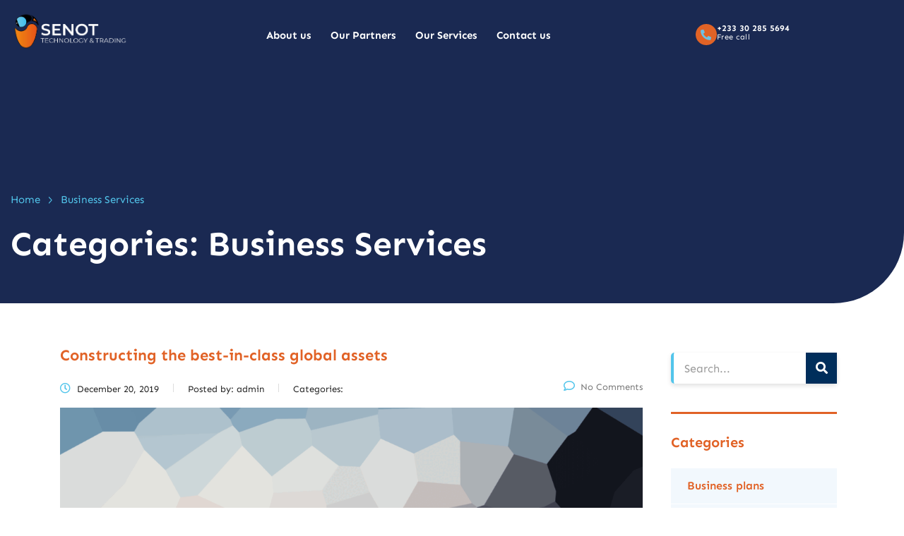

--- FILE ---
content_type: text/html; charset=UTF-8
request_url: https://senottech.com/stm_works_category/business-services/
body_size: 16264
content:
<!DOCTYPE html>
<html lang="en-US" class="stm-site-preloader">
<head>
	<meta charset="UTF-8" />
	<meta name="viewport" content="width=device-width, initial-scale=1" />
	<link rel="profile" href="http://gmpg.org/xfn/11" />
	<link rel="pingback" href="https://senottech.com/xmlrpc.php" />
	<title>Business Services &#8211; Senottech</title>
<meta name='robots' content='max-image-preview:large' />
<link rel='dns-prefetch' href='//fonts.googleapis.com' />
<link rel="alternate" type="application/rss+xml" title="Senottech &raquo; Feed" href="https://senottech.com/feed/" />
<link rel="alternate" type="application/rss+xml" title="Senottech &raquo; Comments Feed" href="https://senottech.com/comments/feed/" />
<link rel="alternate" type="application/rss+xml" title="Senottech &raquo; Business Services Categories Feed" href="https://senottech.com/stm_works_category/business-services/feed/" />
<style id='wp-img-auto-sizes-contain-inline-css' type='text/css'>
img:is([sizes=auto i],[sizes^="auto," i]){contain-intrinsic-size:3000px 1500px}
/*# sourceURL=wp-img-auto-sizes-contain-inline-css */
</style>
<link rel='stylesheet' id='sbi_styles-css' href='https://senottech.com/wp-content/plugins/instagram-feed/css/sbi-styles.min.css?ver=6.10.0' type='text/css' media='all' />
<link rel='stylesheet' id='hfe-widgets-style-css' href='https://senottech.com/wp-content/plugins/header-footer-elementor/inc/widgets-css/frontend.css?ver=2.8.1' type='text/css' media='all' />
<link rel='stylesheet' id='hfe-woo-product-grid-css' href='https://senottech.com/wp-content/plugins/header-footer-elementor/inc/widgets-css/woo-products.css?ver=2.8.1' type='text/css' media='all' />
<style id='wp-emoji-styles-inline-css' type='text/css'>

	img.wp-smiley, img.emoji {
		display: inline !important;
		border: none !important;
		box-shadow: none !important;
		height: 1em !important;
		width: 1em !important;
		margin: 0 0.07em !important;
		vertical-align: -0.1em !important;
		background: none !important;
		padding: 0 !important;
	}
/*# sourceURL=wp-emoji-styles-inline-css */
</style>
<style id='classic-theme-styles-inline-css' type='text/css'>
/*! This file is auto-generated */
.wp-block-button__link{color:#fff;background-color:#32373c;border-radius:9999px;box-shadow:none;text-decoration:none;padding:calc(.667em + 2px) calc(1.333em + 2px);font-size:1.125em}.wp-block-file__button{background:#32373c;color:#fff;text-decoration:none}
/*# sourceURL=/wp-includes/css/classic-themes.min.css */
</style>
<style id='cost-calculator-builder-calculator-selector-style-inline-css' type='text/css'>
/*!***************************************************************************************************************************************************************************************************************************************!*\
  !*** css ./node_modules/css-loader/dist/cjs.js??ruleSet[1].rules[4].use[1]!./node_modules/postcss-loader/dist/cjs.js??ruleSet[1].rules[4].use[2]!./node_modules/sass-loader/dist/cjs.js??ruleSet[1].rules[4].use[3]!./src/style.scss ***!
  \***************************************************************************************************************************************************************************************************************************************/
.ccb-gutenberg-block {
  padding: 20px;
  border: 1px solid black;
}
.ccb-gutenberg-block__header {
  display: flex;
  align-items: center;
  margin-bottom: 20px;
}
.ccb-gutenberg-block__icon {
  margin-right: 20px;
}

/*# sourceMappingURL=style-index.css.map*/
/*# sourceURL=https://senottech.com/wp-content/plugins/cost-calculator-builder/includes/gutenberg-block/build/style-index.css */
</style>
<style id='global-styles-inline-css' type='text/css'>
:root{--wp--preset--aspect-ratio--square: 1;--wp--preset--aspect-ratio--4-3: 4/3;--wp--preset--aspect-ratio--3-4: 3/4;--wp--preset--aspect-ratio--3-2: 3/2;--wp--preset--aspect-ratio--2-3: 2/3;--wp--preset--aspect-ratio--16-9: 16/9;--wp--preset--aspect-ratio--9-16: 9/16;--wp--preset--color--black: #000000;--wp--preset--color--cyan-bluish-gray: #abb8c3;--wp--preset--color--white: #ffffff;--wp--preset--color--pale-pink: #f78da7;--wp--preset--color--vivid-red: #cf2e2e;--wp--preset--color--luminous-vivid-orange: #ff6900;--wp--preset--color--luminous-vivid-amber: #fcb900;--wp--preset--color--light-green-cyan: #7bdcb5;--wp--preset--color--vivid-green-cyan: #00d084;--wp--preset--color--pale-cyan-blue: #8ed1fc;--wp--preset--color--vivid-cyan-blue: #0693e3;--wp--preset--color--vivid-purple: #9b51e0;--wp--preset--gradient--vivid-cyan-blue-to-vivid-purple: linear-gradient(135deg,rgb(6,147,227) 0%,rgb(155,81,224) 100%);--wp--preset--gradient--light-green-cyan-to-vivid-green-cyan: linear-gradient(135deg,rgb(122,220,180) 0%,rgb(0,208,130) 100%);--wp--preset--gradient--luminous-vivid-amber-to-luminous-vivid-orange: linear-gradient(135deg,rgb(252,185,0) 0%,rgb(255,105,0) 100%);--wp--preset--gradient--luminous-vivid-orange-to-vivid-red: linear-gradient(135deg,rgb(255,105,0) 0%,rgb(207,46,46) 100%);--wp--preset--gradient--very-light-gray-to-cyan-bluish-gray: linear-gradient(135deg,rgb(238,238,238) 0%,rgb(169,184,195) 100%);--wp--preset--gradient--cool-to-warm-spectrum: linear-gradient(135deg,rgb(74,234,220) 0%,rgb(151,120,209) 20%,rgb(207,42,186) 40%,rgb(238,44,130) 60%,rgb(251,105,98) 80%,rgb(254,248,76) 100%);--wp--preset--gradient--blush-light-purple: linear-gradient(135deg,rgb(255,206,236) 0%,rgb(152,150,240) 100%);--wp--preset--gradient--blush-bordeaux: linear-gradient(135deg,rgb(254,205,165) 0%,rgb(254,45,45) 50%,rgb(107,0,62) 100%);--wp--preset--gradient--luminous-dusk: linear-gradient(135deg,rgb(255,203,112) 0%,rgb(199,81,192) 50%,rgb(65,88,208) 100%);--wp--preset--gradient--pale-ocean: linear-gradient(135deg,rgb(255,245,203) 0%,rgb(182,227,212) 50%,rgb(51,167,181) 100%);--wp--preset--gradient--electric-grass: linear-gradient(135deg,rgb(202,248,128) 0%,rgb(113,206,126) 100%);--wp--preset--gradient--midnight: linear-gradient(135deg,rgb(2,3,129) 0%,rgb(40,116,252) 100%);--wp--preset--font-size--small: 13px;--wp--preset--font-size--medium: 20px;--wp--preset--font-size--large: 36px;--wp--preset--font-size--x-large: 42px;--wp--preset--spacing--20: 0.44rem;--wp--preset--spacing--30: 0.67rem;--wp--preset--spacing--40: 1rem;--wp--preset--spacing--50: 1.5rem;--wp--preset--spacing--60: 2.25rem;--wp--preset--spacing--70: 3.38rem;--wp--preset--spacing--80: 5.06rem;--wp--preset--shadow--natural: 6px 6px 9px rgba(0, 0, 0, 0.2);--wp--preset--shadow--deep: 12px 12px 50px rgba(0, 0, 0, 0.4);--wp--preset--shadow--sharp: 6px 6px 0px rgba(0, 0, 0, 0.2);--wp--preset--shadow--outlined: 6px 6px 0px -3px rgb(255, 255, 255), 6px 6px rgb(0, 0, 0);--wp--preset--shadow--crisp: 6px 6px 0px rgb(0, 0, 0);}:where(.is-layout-flex){gap: 0.5em;}:where(.is-layout-grid){gap: 0.5em;}body .is-layout-flex{display: flex;}.is-layout-flex{flex-wrap: wrap;align-items: center;}.is-layout-flex > :is(*, div){margin: 0;}body .is-layout-grid{display: grid;}.is-layout-grid > :is(*, div){margin: 0;}:where(.wp-block-columns.is-layout-flex){gap: 2em;}:where(.wp-block-columns.is-layout-grid){gap: 2em;}:where(.wp-block-post-template.is-layout-flex){gap: 1.25em;}:where(.wp-block-post-template.is-layout-grid){gap: 1.25em;}.has-black-color{color: var(--wp--preset--color--black) !important;}.has-cyan-bluish-gray-color{color: var(--wp--preset--color--cyan-bluish-gray) !important;}.has-white-color{color: var(--wp--preset--color--white) !important;}.has-pale-pink-color{color: var(--wp--preset--color--pale-pink) !important;}.has-vivid-red-color{color: var(--wp--preset--color--vivid-red) !important;}.has-luminous-vivid-orange-color{color: var(--wp--preset--color--luminous-vivid-orange) !important;}.has-luminous-vivid-amber-color{color: var(--wp--preset--color--luminous-vivid-amber) !important;}.has-light-green-cyan-color{color: var(--wp--preset--color--light-green-cyan) !important;}.has-vivid-green-cyan-color{color: var(--wp--preset--color--vivid-green-cyan) !important;}.has-pale-cyan-blue-color{color: var(--wp--preset--color--pale-cyan-blue) !important;}.has-vivid-cyan-blue-color{color: var(--wp--preset--color--vivid-cyan-blue) !important;}.has-vivid-purple-color{color: var(--wp--preset--color--vivid-purple) !important;}.has-black-background-color{background-color: var(--wp--preset--color--black) !important;}.has-cyan-bluish-gray-background-color{background-color: var(--wp--preset--color--cyan-bluish-gray) !important;}.has-white-background-color{background-color: var(--wp--preset--color--white) !important;}.has-pale-pink-background-color{background-color: var(--wp--preset--color--pale-pink) !important;}.has-vivid-red-background-color{background-color: var(--wp--preset--color--vivid-red) !important;}.has-luminous-vivid-orange-background-color{background-color: var(--wp--preset--color--luminous-vivid-orange) !important;}.has-luminous-vivid-amber-background-color{background-color: var(--wp--preset--color--luminous-vivid-amber) !important;}.has-light-green-cyan-background-color{background-color: var(--wp--preset--color--light-green-cyan) !important;}.has-vivid-green-cyan-background-color{background-color: var(--wp--preset--color--vivid-green-cyan) !important;}.has-pale-cyan-blue-background-color{background-color: var(--wp--preset--color--pale-cyan-blue) !important;}.has-vivid-cyan-blue-background-color{background-color: var(--wp--preset--color--vivid-cyan-blue) !important;}.has-vivid-purple-background-color{background-color: var(--wp--preset--color--vivid-purple) !important;}.has-black-border-color{border-color: var(--wp--preset--color--black) !important;}.has-cyan-bluish-gray-border-color{border-color: var(--wp--preset--color--cyan-bluish-gray) !important;}.has-white-border-color{border-color: var(--wp--preset--color--white) !important;}.has-pale-pink-border-color{border-color: var(--wp--preset--color--pale-pink) !important;}.has-vivid-red-border-color{border-color: var(--wp--preset--color--vivid-red) !important;}.has-luminous-vivid-orange-border-color{border-color: var(--wp--preset--color--luminous-vivid-orange) !important;}.has-luminous-vivid-amber-border-color{border-color: var(--wp--preset--color--luminous-vivid-amber) !important;}.has-light-green-cyan-border-color{border-color: var(--wp--preset--color--light-green-cyan) !important;}.has-vivid-green-cyan-border-color{border-color: var(--wp--preset--color--vivid-green-cyan) !important;}.has-pale-cyan-blue-border-color{border-color: var(--wp--preset--color--pale-cyan-blue) !important;}.has-vivid-cyan-blue-border-color{border-color: var(--wp--preset--color--vivid-cyan-blue) !important;}.has-vivid-purple-border-color{border-color: var(--wp--preset--color--vivid-purple) !important;}.has-vivid-cyan-blue-to-vivid-purple-gradient-background{background: var(--wp--preset--gradient--vivid-cyan-blue-to-vivid-purple) !important;}.has-light-green-cyan-to-vivid-green-cyan-gradient-background{background: var(--wp--preset--gradient--light-green-cyan-to-vivid-green-cyan) !important;}.has-luminous-vivid-amber-to-luminous-vivid-orange-gradient-background{background: var(--wp--preset--gradient--luminous-vivid-amber-to-luminous-vivid-orange) !important;}.has-luminous-vivid-orange-to-vivid-red-gradient-background{background: var(--wp--preset--gradient--luminous-vivid-orange-to-vivid-red) !important;}.has-very-light-gray-to-cyan-bluish-gray-gradient-background{background: var(--wp--preset--gradient--very-light-gray-to-cyan-bluish-gray) !important;}.has-cool-to-warm-spectrum-gradient-background{background: var(--wp--preset--gradient--cool-to-warm-spectrum) !important;}.has-blush-light-purple-gradient-background{background: var(--wp--preset--gradient--blush-light-purple) !important;}.has-blush-bordeaux-gradient-background{background: var(--wp--preset--gradient--blush-bordeaux) !important;}.has-luminous-dusk-gradient-background{background: var(--wp--preset--gradient--luminous-dusk) !important;}.has-pale-ocean-gradient-background{background: var(--wp--preset--gradient--pale-ocean) !important;}.has-electric-grass-gradient-background{background: var(--wp--preset--gradient--electric-grass) !important;}.has-midnight-gradient-background{background: var(--wp--preset--gradient--midnight) !important;}.has-small-font-size{font-size: var(--wp--preset--font-size--small) !important;}.has-medium-font-size{font-size: var(--wp--preset--font-size--medium) !important;}.has-large-font-size{font-size: var(--wp--preset--font-size--large) !important;}.has-x-large-font-size{font-size: var(--wp--preset--font-size--x-large) !important;}
:where(.wp-block-post-template.is-layout-flex){gap: 1.25em;}:where(.wp-block-post-template.is-layout-grid){gap: 1.25em;}
:where(.wp-block-term-template.is-layout-flex){gap: 1.25em;}:where(.wp-block-term-template.is-layout-grid){gap: 1.25em;}
:where(.wp-block-columns.is-layout-flex){gap: 2em;}:where(.wp-block-columns.is-layout-grid){gap: 2em;}
:root :where(.wp-block-pullquote){font-size: 1.5em;line-height: 1.6;}
/*# sourceURL=global-styles-inline-css */
</style>
<link rel='stylesheet' id='stm_zoom_main-css' href='https://senottech.com/wp-content/plugins/eroom-zoom-meetings-webinar/assets/css/frontend/main.css?ver=1.6.4' type='text/css' media='all' />
<link rel='stylesheet' id='contact-form-7-css' href='https://senottech.com/wp-content/plugins/contact-form-7/includes/css/styles.css?ver=6.1.4' type='text/css' media='all' />
<link rel='stylesheet' id='stm-stm-css' href='https://senottech.com/wp-content/uploads/stm_fonts/stm/stm.css?ver=1.0' type='text/css' media='all' />
<link rel='stylesheet' id='tp_twitter_plugin_css-css' href='https://senottech.com/wp-content/plugins/recent-tweets-widget/tp_twitter_plugin.css?ver=1.0' type='text/css' media='screen' />
<link rel='stylesheet' id='woocommerce-layout-css' href='https://senottech.com/wp-content/plugins/woocommerce/assets/css/woocommerce-layout.css?ver=10.4.3' type='text/css' media='all' />
<link rel='stylesheet' id='woocommerce-smallscreen-css' href='https://senottech.com/wp-content/plugins/woocommerce/assets/css/woocommerce-smallscreen.css?ver=10.4.3' type='text/css' media='only screen and (max-width: 768px)' />
<link rel='stylesheet' id='woocommerce-general-css' href='https://senottech.com/wp-content/plugins/woocommerce/assets/css/woocommerce.css?ver=10.4.3' type='text/css' media='all' />
<style id='woocommerce-inline-inline-css' type='text/css'>
.woocommerce form .form-row .required { visibility: visible; }
/*# sourceURL=woocommerce-inline-inline-css */
</style>
<link rel='stylesheet' id='hfe-style-css' href='https://senottech.com/wp-content/plugins/header-footer-elementor/assets/css/header-footer-elementor.css?ver=2.8.1' type='text/css' media='all' />
<link rel='stylesheet' id='elementor-icons-css' href='https://senottech.com/wp-content/plugins/elementor/assets/lib/eicons/css/elementor-icons.min.css?ver=5.46.0' type='text/css' media='all' />
<link rel='stylesheet' id='elementor-frontend-css' href='https://senottech.com/wp-content/plugins/elementor/assets/css/frontend.min.css?ver=3.34.2' type='text/css' media='all' />
<link rel='stylesheet' id='elementor-post-7-css' href='https://senottech.com/wp-content/uploads/elementor/css/post-7.css?ver=1766431915' type='text/css' media='all' />
<link rel='stylesheet' id='font-awesome-5-all-css' href='https://senottech.com/wp-content/plugins/elementor/assets/lib/font-awesome/css/all.min.css?ver=3.34.2' type='text/css' media='all' />
<link rel='stylesheet' id='font-awesome-4-shim-css' href='https://senottech.com/wp-content/plugins/elementor/assets/lib/font-awesome/css/v4-shims.min.css?ver=3.34.2' type='text/css' media='all' />
<link rel='stylesheet' id='sbistyles-css' href='https://senottech.com/wp-content/plugins/instagram-feed/css/sbi-styles.min.css?ver=6.10.0' type='text/css' media='all' />
<link rel='stylesheet' id='elementor-post-9825-css' href='https://senottech.com/wp-content/uploads/elementor/css/post-9825.css?ver=1766432291' type='text/css' media='all' />
<link rel='stylesheet' id='elementor-post-13168-css' href='https://senottech.com/wp-content/uploads/elementor/css/post-13168.css?ver=1766431916' type='text/css' media='all' />
<link rel='stylesheet' id='stm-gdpr-styles-css' href='https://senottech.com/wp-content/plugins/stm-gdpr-compliance/assets/css/styles.css?ver=6.9' type='text/css' media='all' />
<link rel='stylesheet' id='bootstrap-css' href='https://senottech.com/wp-content/themes/consulting/assets/css/bootstrap.min.css?ver=6.2.8' type='text/css' media='all' />
<link rel='stylesheet' id='vc_font_awesome_5_shims-css' href='https://senottech.com/wp-content/plugins/js_composer/assets/lib/bower/font-awesome/css/v4-shims.min.css?ver=6.8.0' type='text/css' media='all' />
<style id='vc_font_awesome_5_shims-inline-css' type='text/css'>
body #wrapper .fa.fa-facebook{font-family:'Font Awesome 5 Brands' !important;}
/*# sourceURL=vc_font_awesome_5_shims-inline-css */
</style>
<link rel='stylesheet' id='vc_font_awesome_5-css' href='https://senottech.com/wp-content/plugins/js_composer/assets/lib/bower/font-awesome/css/all.min.css?ver=6.8.0' type='text/css' media='all' />
<style id='vc_font_awesome_5-inline-css' type='text/css'>
body #wrapper .fa.fa-map-marker{font-family:'FontAwesome' !important;} body .fa.fa-map-marker:before{content:"\f041"}
/*# sourceURL=vc_font_awesome_5-inline-css */
</style>
<link rel='stylesheet' id='font-awesome-css' href='https://senottech.com/wp-content/themes/consulting/assets/css/font-awesome.min.css?ver=6.2.8' type='text/css' media='all' />
<link rel='stylesheet' id='consulting-style-css' href='https://senottech.com/wp-content/themes/consulting/style.css?ver=6.2.8' type='text/css' media='all' />
<link rel='stylesheet' id='consulting-layout-css' href='https://senottech.com/wp-content/themes/consulting/assets/css/layouts/layout_atlanta/main.css?ver=6.2.8' type='text/css' media='all' />
<style id='consulting-layout-inline-css' type='text/css'>
.page_title{ background-repeat: no-repeat !important; background-repeat: url(http://n) !important; }.mtc, .mtc_h:hover{
					color: #002e5b!important
				}.stc, .stc_h:hover{
					color: #4a57fe!important
				}.ttc, .ttc_h:hover{
					color: #ffd61f!important
				}.mbc, .mbc_h:hover, .stm-search .stm_widget_search button{
					background-color: #002e5b!important
				}.sbc, .sbc_h:hover{
					background-color: #4a57fe!important
				}.tbc, .tbc_h:hover{
					background-color: #ffd61f!important
				}.mbdc, .mbdc_h:hover{
					border-color: #002e5b!important
				}.sbdc, .sbdc_h:hover{
					border-color: #4a57fe!important
				}.tbdc, .tbdc_h:hover{
					border-color: #ffd61f!important
				}nav ul li:hover a{ color: #ED6D11 !important; }
/*# sourceURL=consulting-layout-inline-css */
</style>
<link rel='stylesheet' id='select2-css' href='https://senottech.com/wp-content/themes/consulting/assets/css/select2.min.css?ver=6.2.8' type='text/css' media='all' />
<link rel='stylesheet' id='header_builder-css' href='https://senottech.com/wp-content/themes/consulting/assets/css/header_builder.css?ver=6.2.8' type='text/css' media='all' />
<link rel='stylesheet' id='consulting-default-font-css' href='https://fonts.googleapis.com/css?family=Sen%3Aregular%2C700%2C800%7CFinger+Paint%3Aregular&#038;ver=6.2.8' type='text/css' media='all' />
<link rel='stylesheet' id='stm-skin-custom-generated-css' href='https://senottech.com/wp-content/uploads/stm_uploads/skin-custom.css?ver=240749' type='text/css' media='all' />
<link rel='stylesheet' id='consulting-theme-options-css' href='https://senottech.com/wp-content/uploads/stm_uploads/theme_options.css?ver=6.2.8' type='text/css' media='all' />
<link rel='stylesheet' id='consulting-global-styles-css' href='https://senottech.com/wp-content/themes/consulting/assets/css/layouts/global_styles/main.css?ver=6.2.8' type='text/css' media='all' />
<style id='consulting-global-styles-inline-css' type='text/css'>

    
        .elementor-widget-video .eicon-play {
            border-color: #52C5EB;
            background-color: #52C5EB;
        }

        .elementor-widget-wp-widget-nav_menu ul li,
        .elementor-widget-wp-widget-nav_menu ul li a {
            color: #E16226;
        }

        .elementor-widget-wp-widget-nav_menu ul li.current-cat:hover>a,
        .elementor-widget-wp-widget-nav_menu ul li.current-cat>a,
        .elementor-widget-wp-widget-nav_menu ul li.current-menu-item:hover>a,
        .elementor-widget-wp-widget-nav_menu ul li.current-menu-item>a,
        .elementor-widget-wp-widget-nav_menu ul li.current_page_item:hover>a,
        .elementor-widget-wp-widget-nav_menu ul li.current_page_item>a,
        .elementor-widget-wp-widget-nav_menu ul li:hover>a {
            border-left-color: #002e5b;
        }

        div.elementor-widget-button a.elementor-button,
        div.elementor-widget-button .elementor-button {
            background-color: #E16226;
        }

        div.elementor-widget-button a.elementor-button:hover,
        div.elementor-widget-button .elementor-button:hover {
            background-color: #52C5EB;
            color: #E16226;
        }

        .elementor-default .elementor-text-editor ul:not(.elementor-editor-element-settings) li:before,
        .elementor-default .elementor-widget-text-editor ul:not(.elementor-editor-element-settings) li:before {
            color: #002e5b;
        }

        .consulting_elementor_wrapper .elementor-tabs .elementor-tabs-content-wrapper .elementor-tab-mobile-title,
        .consulting_elementor_wrapper .elementor-tabs .elementor-tabs-wrapper .elementor-tab-title {
            background-color: #52C5EB;
        }

        .consulting_elementor_wrapper .elementor-tabs .elementor-tabs-content-wrapper .elementor-tab-mobile-title,
        .consulting_elementor_wrapper .elementor-tabs .elementor-tabs-wrapper .elementor-tab-title a {
            color: #E16226;
        }

        .consulting_elementor_wrapper .elementor-tabs .elementor-tabs-content-wrapper .elementor-tab-mobile-title.elementor-active,
        .consulting_elementor_wrapper .elementor-tabs .elementor-tabs-wrapper .elementor-tab-title.elementor-active {
            background-color: #E16226;
        }

        .consulting_elementor_wrapper .elementor-tabs .elementor-tabs-content-wrapper .elementor-tab-mobile-title.elementor-active,
        .consulting_elementor_wrapper .elementor-tabs .elementor-tabs-wrapper .elementor-tab-title.elementor-active a {
            color: #52C5EB;
        }

        .radial-progress .circle .mask .fill {
            background-color: #52C5EB;
        }

        html body #header .top_bar {
            background-color: rgba(255,0,0,1);
        }
        html body #header .top_bar .container .lang_sel>ul>li .lang_sel_sel,
        html body #header .top_bar .container .lang_sel>ul>li>ul a {
            color: #ffffff;
        }
        html body #header .top_bar .container .lang_sel>ul>li .lang_sel_sel:after {
            border-top: 5px solid #ffffff;
        }
        html body #header .top_bar .container .lang_sel>ul>li>ul {
            background-color: #E16226;
        }
        html body #header .top_bar .container .lang_sel>ul>li>ul a:hover {
            background-color: #002e5b;
        }
        html body #header .top_bar .container .top_bar_cart .count {
            background-color: ;
        }
        html body #header .top_bar .container .top_bar_cart a {
            color: ;
        }
        html body #header .top_bar .container .top_bar_search .search-icon {
            color: ;
        }
        html body #header .top_bar .container .top_bar_socials a {
            color: ;
        }
        html body #header .top_bar .container .top_bar_socials a:hover {
            color: ;
        }
        html body #header .top_bar .container .top_bar_info_wr .top_bar_info li,
        html body #header .top_bar .container .top_bar_info_wr .top_bar_info_switcher ul li a {
            color: #ffffff;
        }
        html body #header .top_bar .container .top_bar_info_wr .top_bar_info_switcher {
            background-color: #52C5EB;
        }
        html body #header .top_bar .container .top_bar_info_wr .top_bar_info_switcher .active:after {
            border-top: 5px solid #E16226;
        }
        html body #header .top_bar .container .top_bar_info_wr .top_bar_info_switcher ul {
            background-color: #E16226;
        }
        html body #header .top_bar .container .top_bar_info_wr .top_bar_info_switcher ul li a:hover {
            background-color: #002e5b;
        }

    

    
/*# sourceURL=consulting-global-styles-inline-css */
</style>
<link rel='stylesheet' id='stm_megamenu-css' href='https://senottech.com/wp-content/themes/consulting/inc/megamenu/assets/css/megamenu.css?ver=6.9' type='text/css' media='all' />
<link rel='stylesheet' id='hfe-elementor-icons-css' href='https://senottech.com/wp-content/plugins/elementor/assets/lib/eicons/css/elementor-icons.min.css?ver=5.34.0' type='text/css' media='all' />
<link rel='stylesheet' id='hfe-icons-list-css' href='https://senottech.com/wp-content/plugins/elementor/assets/css/widget-icon-list.min.css?ver=3.24.3' type='text/css' media='all' />
<link rel='stylesheet' id='hfe-social-icons-css' href='https://senottech.com/wp-content/plugins/elementor/assets/css/widget-social-icons.min.css?ver=3.24.0' type='text/css' media='all' />
<link rel='stylesheet' id='hfe-social-share-icons-brands-css' href='https://senottech.com/wp-content/plugins/elementor/assets/lib/font-awesome/css/brands.css?ver=5.15.3' type='text/css' media='all' />
<link rel='stylesheet' id='hfe-social-share-icons-fontawesome-css' href='https://senottech.com/wp-content/plugins/elementor/assets/lib/font-awesome/css/fontawesome.css?ver=5.15.3' type='text/css' media='all' />
<link rel='stylesheet' id='hfe-nav-menu-icons-css' href='https://senottech.com/wp-content/plugins/elementor/assets/lib/font-awesome/css/solid.css?ver=5.15.3' type='text/css' media='all' />
<link rel='stylesheet' id='elementor-gf-local-roboto-css' href='https://senottech.com/wp-content/uploads/elementor/google-fonts/css/roboto.css?ver=1742220637' type='text/css' media='all' />
<link rel='stylesheet' id='elementor-gf-local-robotoslab-css' href='https://senottech.com/wp-content/uploads/elementor/google-fonts/css/robotoslab.css?ver=1742220652' type='text/css' media='all' />
<link rel='stylesheet' id='elementor-gf-local-sen-css' href='https://senottech.com/wp-content/uploads/elementor/google-fonts/css/sen.css?ver=1742220677' type='text/css' media='all' />
<link rel='stylesheet' id='elementor-gf-local-montserrat-css' href='https://senottech.com/wp-content/uploads/elementor/google-fonts/css/montserrat.css?ver=1742220675' type='text/css' media='all' />
<link rel='stylesheet' id='elementor-icons-shared-0-css' href='https://senottech.com/wp-content/plugins/elementor/assets/lib/font-awesome/css/fontawesome.min.css?ver=5.15.3' type='text/css' media='all' />
<link rel='stylesheet' id='elementor-icons-fa-solid-css' href='https://senottech.com/wp-content/plugins/elementor/assets/lib/font-awesome/css/solid.min.css?ver=5.15.3' type='text/css' media='all' />
<link rel='stylesheet' id='elementor-icons-fa-brands-css' href='https://senottech.com/wp-content/plugins/elementor/assets/lib/font-awesome/css/brands.min.css?ver=5.15.3' type='text/css' media='all' />
<script type="text/javascript" src="https://senottech.com/wp-includes/js/jquery/jquery.min.js?ver=3.7.1" id="jquery-core-js"></script>
<script type="text/javascript" src="https://senottech.com/wp-includes/js/jquery/jquery-migrate.min.js?ver=3.4.1" id="jquery-migrate-js"></script>
<script type="text/javascript" id="jquery-js-after">
/* <![CDATA[ */
!function($){"use strict";$(document).ready(function(){$(this).scrollTop()>100&&$(".hfe-scroll-to-top-wrap").removeClass("hfe-scroll-to-top-hide"),$(window).scroll(function(){$(this).scrollTop()<100?$(".hfe-scroll-to-top-wrap").fadeOut(300):$(".hfe-scroll-to-top-wrap").fadeIn(300)}),$(".hfe-scroll-to-top-wrap").on("click",function(){$("html, body").animate({scrollTop:0},300);return!1})})}(jQuery);
!function($){'use strict';$(document).ready(function(){var bar=$('.hfe-reading-progress-bar');if(!bar.length)return;$(window).on('scroll',function(){var s=$(window).scrollTop(),d=$(document).height()-$(window).height(),p=d? s/d*100:0;bar.css('width',p+'%')});});}(jQuery);
//# sourceURL=jquery-js-after
/* ]]> */
</script>
<script type="text/javascript" src="https://senottech.com/wp-content/plugins/woocommerce/assets/js/jquery-blockui/jquery.blockUI.min.js?ver=2.7.0-wc.10.4.3" id="wc-jquery-blockui-js" data-wp-strategy="defer"></script>
<script type="text/javascript" id="wc-add-to-cart-js-extra">
/* <![CDATA[ */
var wc_add_to_cart_params = {"ajax_url":"/wp-admin/admin-ajax.php","wc_ajax_url":"/?wc-ajax=%%endpoint%%","i18n_view_cart":"View cart","cart_url":"https://senottech.com/cart-2/","is_cart":"","cart_redirect_after_add":"no"};
//# sourceURL=wc-add-to-cart-js-extra
/* ]]> */
</script>
<script type="text/javascript" src="https://senottech.com/wp-content/plugins/woocommerce/assets/js/frontend/add-to-cart.min.js?ver=10.4.3" id="wc-add-to-cart-js" data-wp-strategy="defer"></script>
<script type="text/javascript" src="https://senottech.com/wp-content/plugins/woocommerce/assets/js/js-cookie/js.cookie.min.js?ver=2.1.4-wc.10.4.3" id="wc-js-cookie-js" defer="defer" data-wp-strategy="defer"></script>
<script type="text/javascript" id="woocommerce-js-extra">
/* <![CDATA[ */
var woocommerce_params = {"ajax_url":"/wp-admin/admin-ajax.php","wc_ajax_url":"/?wc-ajax=%%endpoint%%","i18n_password_show":"Show password","i18n_password_hide":"Hide password"};
//# sourceURL=woocommerce-js-extra
/* ]]> */
</script>
<script type="text/javascript" src="https://senottech.com/wp-content/plugins/woocommerce/assets/js/frontend/woocommerce.min.js?ver=10.4.3" id="woocommerce-js" defer="defer" data-wp-strategy="defer"></script>
<script type="text/javascript" src="https://senottech.com/wp-content/plugins/elementor/assets/lib/font-awesome/js/v4-shims.min.js?ver=3.34.2" id="font-awesome-4-shim-js"></script>
<script type="text/javascript" src="https://senottech.com/wp-content/plugins/js_composer/assets/js/vendors/woocommerce-add-to-cart.js?ver=6.8.0" id="vc_woocommerce-add-to-cart-js-js"></script>
<script type="text/javascript" src="https://senottech.com/wp-content/plugins/woocommerce/assets/js/select2/select2.full.min.js?ver=4.0.3-wc.10.4.3" id="wc-select2-js" defer="defer" data-wp-strategy="defer"></script>
<script type="text/javascript" src="https://senottech.com/wp-content/themes/consulting/inc/megamenu/assets/js/megamenu.js?ver=6.9" id="stm_megamenu-js"></script>
<link rel="https://api.w.org/" href="https://senottech.com/wp-json/" /><link rel="EditURI" type="application/rsd+xml" title="RSD" href="https://senottech.com/xmlrpc.php?rsd" />
<meta name="generator" content="WordPress 6.9" />
<meta name="generator" content="WooCommerce 10.4.3" />
		<script>
			var daysStr = "Days";
			var hoursStr = "Hours";
			var minutesStr = "Minutes";
			var secondsStr = "Seconds";
		</script>
		<script type="text/javascript">window.ccb_nonces = {"ccb_payment":"a005086a02","ccb_contact_form":"369226a780","ccb_woo_checkout":"fdfa3b9e87","ccb_add_order":"531d588774","ccb_orders":"0fe1c11e8b","ccb_send_invoice":"5a3f16f13c","ccb_get_invoice":"02522ddf39","ccb_wp_hook_nonce":"32cda930ba","ccb_razorpay_receive":"7886d57d96","ccb_woocommerce_payment":"faad56117e","ccb_calc_views":"40ee50a35b","ccb_calc_interactions":"147fb862c9"};</script>	<script type="text/javascript">
		var stm_wpcfto_ajaxurl = 'https://senottech.com/wp-admin/admin-ajax.php';
	</script>

	<style>
		.vue_is_disabled {
			display: none;
		}
	</style>
		<script>
		var stm_wpcfto_nonces = {"wpcfto_save_settings":"2158900de5","get_image_url":"b7f5115035","wpcfto_upload_file":"d52e782a95","wpcfto_search_posts":"41be1751c4","wpcfto_regenerate_fonts":"2dc1117f9c","wpcfto_create_term":"7f72d63000"};
	</script>
			<script type="text/javascript">
			var ajaxurl = 'https://senottech.com/wp-admin/admin-ajax.php';
			var stm_ajax_load_events = 'b82ab62817';
			var stm_ajax_load_portfolio = '823b33d546';
			var stm_ajax_add_event_member_sc = '8fface2903';
			var stm_custom_register = '1db23ae3d2';
			var stm_get_prices = 'f1b000254a';
			var stm_get_history = '3c8a6501bd';
			var stm_ajax_add_review = '834ccb465a';
		</script>
			<noscript><style>.woocommerce-product-gallery{ opacity: 1 !important; }</style></noscript>
	<meta name="generator" content="Elementor 3.34.2; features: additional_custom_breakpoints; settings: css_print_method-external, google_font-enabled, font_display-auto">
			<style>
				.e-con.e-parent:nth-of-type(n+4):not(.e-lazyloaded):not(.e-no-lazyload),
				.e-con.e-parent:nth-of-type(n+4):not(.e-lazyloaded):not(.e-no-lazyload) * {
					background-image: none !important;
				}
				@media screen and (max-height: 1024px) {
					.e-con.e-parent:nth-of-type(n+3):not(.e-lazyloaded):not(.e-no-lazyload),
					.e-con.e-parent:nth-of-type(n+3):not(.e-lazyloaded):not(.e-no-lazyload) * {
						background-image: none !important;
					}
				}
				@media screen and (max-height: 640px) {
					.e-con.e-parent:nth-of-type(n+2):not(.e-lazyloaded):not(.e-no-lazyload),
					.e-con.e-parent:nth-of-type(n+2):not(.e-lazyloaded):not(.e-no-lazyload) * {
						background-image: none !important;
					}
				}
			</style>
			<meta name="generator" content="Powered by WPBakery Page Builder - drag and drop page builder for WordPress."/>
<meta name="generator" content="Powered by Slider Revolution 6.5.17 - responsive, Mobile-Friendly Slider Plugin for WordPress with comfortable drag and drop interface." />
<link rel="icon" href="https://senottech.com/wp-content/uploads/2021/10/cropped-cropped-logo2-1-1-192x192-1-32x32.png" sizes="32x32" />
<link rel="icon" href="https://senottech.com/wp-content/uploads/2021/10/cropped-cropped-logo2-1-1-192x192-1-192x192.png" sizes="192x192" />
<link rel="apple-touch-icon" href="https://senottech.com/wp-content/uploads/2021/10/cropped-cropped-logo2-1-1-192x192-1-180x180.png" />
<meta name="msapplication-TileImage" content="https://senottech.com/wp-content/uploads/2021/10/cropped-cropped-logo2-1-1-192x192-1-270x270.png" />
<script>function setREVStartSize(e){
			//window.requestAnimationFrame(function() {
				window.RSIW = window.RSIW===undefined ? window.innerWidth : window.RSIW;
				window.RSIH = window.RSIH===undefined ? window.innerHeight : window.RSIH;
				try {
					var pw = document.getElementById(e.c).parentNode.offsetWidth,
						newh;
					pw = pw===0 || isNaN(pw) ? window.RSIW : pw;
					e.tabw = e.tabw===undefined ? 0 : parseInt(e.tabw);
					e.thumbw = e.thumbw===undefined ? 0 : parseInt(e.thumbw);
					e.tabh = e.tabh===undefined ? 0 : parseInt(e.tabh);
					e.thumbh = e.thumbh===undefined ? 0 : parseInt(e.thumbh);
					e.tabhide = e.tabhide===undefined ? 0 : parseInt(e.tabhide);
					e.thumbhide = e.thumbhide===undefined ? 0 : parseInt(e.thumbhide);
					e.mh = e.mh===undefined || e.mh=="" || e.mh==="auto" ? 0 : parseInt(e.mh,0);
					if(e.layout==="fullscreen" || e.l==="fullscreen")
						newh = Math.max(e.mh,window.RSIH);
					else{
						e.gw = Array.isArray(e.gw) ? e.gw : [e.gw];
						for (var i in e.rl) if (e.gw[i]===undefined || e.gw[i]===0) e.gw[i] = e.gw[i-1];
						e.gh = e.el===undefined || e.el==="" || (Array.isArray(e.el) && e.el.length==0)? e.gh : e.el;
						e.gh = Array.isArray(e.gh) ? e.gh : [e.gh];
						for (var i in e.rl) if (e.gh[i]===undefined || e.gh[i]===0) e.gh[i] = e.gh[i-1];
											
						var nl = new Array(e.rl.length),
							ix = 0,
							sl;
						e.tabw = e.tabhide>=pw ? 0 : e.tabw;
						e.thumbw = e.thumbhide>=pw ? 0 : e.thumbw;
						e.tabh = e.tabhide>=pw ? 0 : e.tabh;
						e.thumbh = e.thumbhide>=pw ? 0 : e.thumbh;
						for (var i in e.rl) nl[i] = e.rl[i]<window.RSIW ? 0 : e.rl[i];
						sl = nl[0];
						for (var i in nl) if (sl>nl[i] && nl[i]>0) { sl = nl[i]; ix=i;}
						var m = pw>(e.gw[ix]+e.tabw+e.thumbw) ? 1 : (pw-(e.tabw+e.thumbw)) / (e.gw[ix]);
						newh =  (e.gh[ix] * m) + (e.tabh + e.thumbh);
					}
					var el = document.getElementById(e.c);
					if (el!==null && el) el.style.height = newh+"px";
					el = document.getElementById(e.c+"_wrapper");
					if (el!==null && el) {
						el.style.height = newh+"px";
						el.style.display = "block";
					}
				} catch(e){
					console.log("Failure at Presize of Slider:" + e)
				}
			//});
		  };</script>
<noscript><style> .wpb_animate_when_almost_visible { opacity: 1; }</style></noscript></head>

<body class="archive tax-stm_works_category term-business-services term-68 wp-theme-consulting theme-consulting woocommerce-no-js ehf-header ehf-footer ehf-template-consulting ehf-stylesheet-consulting site_layout_atlanta  sticky_menu mobile_grid_landscape vc_sidebar_page eroom-enabled wpb-js-composer js-comp-ver-6.8.0 vc_responsive elementor-default elementor-kit-7">

    <div id="wrapper">

        <div id="page" class="hfeed site">

		<header id="masthead" itemscope="itemscope" itemtype="https://schema.org/WPHeader">
			<p class="main-title bhf-hidden" itemprop="headline"><a href="https://senottech.com" title="Senottech" rel="home">Senottech</a></p>
					<div data-elementor-type="wp-post" data-elementor-id="9825" class="elementor elementor-9825">
						<section class="elementor-section elementor-top-section elementor-element elementor-element-4385578 elementor-section-content-middle elementor-section-boxed elementor-section-height-default elementor-section-height-default" data-id="4385578" data-element_type="section" data-settings="{&quot;background_background&quot;:&quot;classic&quot;}">
						<div class="elementor-container elementor-column-gap-default">
					<div class="elementor-column elementor-col-100 elementor-top-column elementor-element elementor-element-68d1d79" data-id="68d1d79" data-element_type="column" data-settings="{&quot;background_background&quot;:&quot;classic&quot;}">
			<div class="elementor-widget-wrap elementor-element-populated">
						<section class="elementor-section elementor-inner-section elementor-element elementor-element-31092b6 elementor-section-boxed elementor-section-height-default elementor-section-height-default" data-id="31092b6" data-element_type="section">
						<div class="elementor-container elementor-column-gap-default">
					<div class="elementor-column elementor-col-33 elementor-inner-column elementor-element elementor-element-3c6dc55" data-id="3c6dc55" data-element_type="column">
			<div class="elementor-widget-wrap elementor-element-populated">
						<div class="elementor-element elementor-element-9ea1d5c elementor-widget__width-auto elementor-widget elementor-widget-stm_header_logo" data-id="9ea1d5c" data-element_type="widget" data-widget_type="stm_header_logo.default">
				<div class="elementor-widget-container">
					
        <div class="consulting-logo">
                        <a href="https://senottech.com">
                            <img src="https://senottech.com/wp-content/uploads/2021/08/cropped-LOGO-2-copy.png" alt="Senottech" />
                        </a>
                    </div>

        				</div>
				</div>
					</div>
		</div>
				<div class="elementor-column elementor-col-33 elementor-inner-column elementor-element elementor-element-d7c3af9" data-id="d7c3af9" data-element_type="column">
			<div class="elementor-widget-wrap elementor-element-populated">
						<div class="elementor-element elementor-element-f0aa300 consulting_menu_nav__align-center consulting_menu_nav__breakpoint-tablet elementor-widget elementor-widget-stm_header_menu" data-id="f0aa300" data-element_type="widget" data-widget_type="stm_header_menu.default">
				<div class="elementor-widget-container">
					        <div class="consulting_menu_nav consulting_menu_nav-layout">
            <div class="menu_toggle"><button></button></div>
            <nav class="consulting_menu_nav__separator-no consulting_menu_nav__pointer_none consulting_menu_nav__submenu-icon-none"><ul id="menu-1-f0aa300" class="consulting_menu_nav"><li id="menu-item-15897" class="menu-item menu-item-type-custom menu-item-object-custom menu-item-home menu-item-15897"><a href="https://senottech.com#about">About us</a></li>
<li id="menu-item-15898" class="menu-item menu-item-type-custom menu-item-object-custom menu-item-home menu-item-15898"><a href="https://senottech.com#partners">Our Partners</a></li>
<li id="menu-item-15924" class="menu-item menu-item-type-post_type menu-item-object-page menu-item-15924"><a href="https://senottech.com/services-pricing/">Our Services</a></li>
<li id="menu-item-15899" class="menu-item menu-item-type-custom menu-item-object-custom menu-item-home menu-item-15899"><a href="https://senottech.com#contact">Contact us</a></li>
</ul></nav>
        </div>
        				</div>
				</div>
					</div>
		</div>
				<div class="elementor-column elementor-col-33 elementor-inner-column elementor-element elementor-element-c15014b elementor-hidden-tablet elementor-hidden-phone" data-id="c15014b" data-element_type="column">
			<div class="elementor-widget-wrap elementor-element-populated">
						<div class="elementor-element elementor-element-3f28941 elementor-position-inline-start elementor-absolute elementor-widget__width-auto elementor-view-stacked elementor-shape-circle elementor-mobile-position-block-start elementor-widget elementor-widget-icon-box" data-id="3f28941" data-element_type="widget" data-settings="{&quot;_position&quot;:&quot;absolute&quot;}" data-widget_type="icon-box.default">
				<div class="elementor-widget-container">
							<div class="elementor-icon-box-wrapper">

						<div class="elementor-icon-box-icon">
				<a href="tel:+233302855694" class="elementor-icon" tabindex="-1" aria-label="+233 30 285 5694">
				<i aria-hidden="true" class="fas fa-phone-alt"></i>				</a>
			</div>
			
						<div class="elementor-icon-box-content">

									<div class="elementor-icon-box-title">
						<a href="tel:+233302855694" >
							+233 30 285 5694						</a>
					</div>
				
									<p class="elementor-icon-box-description">
						Free call					</p>
				
			</div>
			
		</div>
						</div>
				</div>
					</div>
		</div>
					</div>
		</section>
				<section class="elementor-section elementor-inner-section elementor-element elementor-element-0c37c57 elementor-section-height-min-height elementor-section-content-bottom elementor-section-boxed elementor-section-height-default" data-id="0c37c57" data-element_type="section">
						<div class="elementor-container elementor-column-gap-default">
					<div class="elementor-column elementor-col-100 elementor-inner-column elementor-element elementor-element-774bf2d" data-id="774bf2d" data-element_type="column">
			<div class="elementor-widget-wrap elementor-element-populated">
						<div class="elementor-element elementor-element-22055b6 elementor-widget elementor-widget-wp-widget-bcn_widget" data-id="22055b6" data-element_type="widget" data-widget_type="wp-widget-bcn_widget.default">
				<div class="elementor-widget-container">
					<div class="breadcrumbs" vocab="https://schema.org/" typeof="BreadcrumbList"><span property="itemListElement" typeof="ListItem"><a property="item" typeof="WebPage" title="Go to Senottech." href="https://senottech.com" class="home" ><span property="name">Home</span></a><meta property="position" content="1"></span><span class="sep">&gt;</span><span property="itemListElement" typeof="ListItem"><span property="name">Business Services</span><meta property="position" content="2"></span></div>				</div>
				</div>
				<div class="elementor-element elementor-element-3f5ade9 elementor-widget elementor-widget-page-title" data-id="3f5ade9" data-element_type="widget" data-widget_type="page-title.default">
				<div class="elementor-widget-container">
							
		<div class="hfe-page-title hfe-page-title-wrapper elementor-widget-heading">

								<h2 class="elementor-heading-title elementor-size-default">
								
				Categories: <span>Business Services</span>  
			</h2 > 
					</div>
						</div>
				</div>
					</div>
		</div>
					</div>
		</section>
					</div>
		</div>
					</div>
		</section>
				</div>
				</header>

	<div id="main">
    <div class="container">
<div class="row"><div class="col-lg-9 col-md-9 col-sm-12 col-xs-12"><div class="col_in __padd-right">    <div class="posts_list with_sidebar">
                            <ul class="post_list_ul no-paginate">
                <li id="post-610" class="stm_post_info post-610 stm_works type-stm_works status-publish has-post-thumbnail hentry stm_works_category-business-services">
			<h4 class="stripe_2">Constructing the best-in-class global assets</h4>
		<div class="stm_post_details clearfix">
		<ul class="clearfix">
			<li class="post_date">
				<i class="fa fa fa-clock-o"></i>
				December 20, 2019			</li>
			<li class="post_by">Posted by: <span>admin</span></li>
			<li class="post_cat">Categories:				<span></span>
			</li>
		</ul>
		<div class="comments_num">
			<a href="https://senottech.com/works/constructing-a-best-in-class-global/#respond"><i class="fa fa-comment-o"></i>No Comments </a>
		</div>
	</div>
			<div class="post_thumbnail">
			<img fetchpriority="high" width="1110" height="550" src="https://senottech.com/wp-content/uploads/2022/01/placeholder-1110x550.gif" class="attachment-consulting-image-1110x550-croped size-consulting-image-1110x550-croped wp-post-image" alt="theme_placeholder" decoding="async" />		</div>
		<div class="post_excerpt">
        <p>Business Services</p>
	</div>
	<div class="post_read_more">
		<a class="button bordered icon_right" href="https://senottech.com/works/constructing-a-best-in-class-global/">
			read more			<i class="fa fa-chevron-right"></i>
		</a>
	</div>
</li><li id="post-2333" class="stm_post_info post-2333 stm_works type-stm_works status-publish has-post-thumbnail hentry stm_works_category-business-services">
			<h4 class="stripe_2">Transformation sparks financial income for all</h4>
		<div class="stm_post_details clearfix">
		<ul class="clearfix">
			<li class="post_date">
				<i class="fa fa fa-clock-o"></i>
				November 19, 2019			</li>
			<li class="post_by">Posted by: <span>admin</span></li>
			<li class="post_cat">Categories:				<span></span>
			</li>
		</ul>
		<div class="comments_num">
			<a href="https://senottech.com/works/transformation-sparks-financial-leaders-turnaround-2/#respond"><i class="fa fa-comment-o"></i>No Comments </a>
		</div>
	</div>
			<div class="post_thumbnail">
			<img fetchpriority="high" width="1110" height="550" src="https://senottech.com/wp-content/uploads/2022/01/placeholder-1110x550.gif" class="attachment-consulting-image-1110x550-croped size-consulting-image-1110x550-croped wp-post-image" alt="theme_placeholder" decoding="async" />		</div>
		<div class="post_excerpt">
        <p>Business Services</p>
	</div>
	<div class="post_read_more">
		<a class="button bordered icon_right" href="https://senottech.com/works/transformation-sparks-financial-leaders-turnaround-2/">
			read more			<i class="fa fa-chevron-right"></i>
		</a>
	</div>
</li>            </ul>
            </div>

</div></div>
<div class="col-lg-3 col-md-3 hidden-sm hidden-xs">
                    		<div data-elementor-type="wp-post" data-elementor-id="527" class="elementor elementor-527">
						<section class="elementor-section elementor-top-section elementor-element elementor-element-86c5a23 elementor-section-boxed elementor-section-height-default elementor-section-height-default" data-id="86c5a23" data-element_type="section" data-settings="{&quot;background_background&quot;:&quot;classic&quot;}">
						<div class="elementor-container elementor-column-gap-default">
					<div class="elementor-column elementor-col-100 elementor-top-column elementor-element elementor-element-86c64eb" data-id="86c64eb" data-element_type="column">
			<div class="elementor-widget-wrap elementor-element-populated">
						<div class="elementor-element elementor-element-86c6c09 elementor-widget elementor-widget-wp-widget-search" data-id="86c6c09" data-element_type="widget" data-widget_type="wp-widget-search.default">
				<div class="elementor-widget-container">
					<aside class='widget widget_search'><form method="get" class="search-form" action="https://senottech.com/">
	<input type="search" class="form-control" placeholder="Search..." value="" name="s" />
	<button type="submit"><i class="fa fa-search"></i></button>
</form></aside>				</div>
				</div>
				<div class="elementor-element elementor-element-86c6f94 elementor-widget elementor-widget-wp-widget-categories" data-id="86c6f94" data-element_type="widget" data-widget_type="wp-widget-categories.default">
				<div class="elementor-widget-container">
					<aside class='widget widget_categories'><h5 class="widget_title">Categories</h5>
			<ul>
					<li class="cat-item cat-item-16"><a href="https://senottech.com/category/business-plans/">Business plans</a>
</li>
	<li class="cat-item cat-item-20"><a href="https://senottech.com/category/economics/">Economics</a>
</li>
	<li class="cat-item cat-item-24"><a href="https://senottech.com/category/franchising/">Franchising</a>
</li>
	<li class="cat-item cat-item-25"><a href="https://senottech.com/category/funding-trends/">Funding trends</a>
</li>
	<li class="cat-item cat-item-28"><a href="https://senottech.com/category/innovation/">Innovation</a>
</li>
	<li class="cat-item cat-item-1"><a href="https://senottech.com/category/uncategorized/">Uncategorized</a>
</li>
			</ul>

			</aside>				</div>
				</div>
					</div>
		</div>
					</div>
		</section>
				<section class="elementor-section elementor-top-section elementor-element elementor-element-254f96c elementor-section-boxed elementor-section-height-default elementor-section-height-default" data-id="254f96c" data-element_type="section">
						<div class="elementor-container elementor-column-gap-default">
					<div class="elementor-column elementor-col-100 elementor-top-column elementor-element elementor-element-35b4dfe" data-id="35b4dfe" data-element_type="column" data-settings="{&quot;background_background&quot;:&quot;classic&quot;}">
			<div class="elementor-widget-wrap elementor-element-populated">
						<section class="elementor-section elementor-inner-section elementor-element elementor-element-3e7bd05 elementor-section-boxed elementor-section-height-default elementor-section-height-default" data-id="3e7bd05" data-element_type="section" data-settings="{&quot;background_background&quot;:&quot;classic&quot;}">
						<div class="elementor-container elementor-column-gap-default">
					<div class="elementor-column elementor-col-100 elementor-inner-column elementor-element elementor-element-5222e8b" data-id="5222e8b" data-element_type="column" data-settings="{&quot;background_background&quot;:&quot;classic&quot;}">
			<div class="elementor-widget-wrap elementor-element-populated">
						<div class="elementor-element elementor-element-a3b6559 elementor-widget elementor-widget-vc_custom_heading" data-id="a3b6559" data-element_type="widget" data-widget_type="vc_custom_heading.default">
				<div class="elementor-widget-container">
					<div class=" vc_custom_heading  consulting_heading_font  text_align_left title_no_stripe" ><div style="font-size: 16px;color: #002E5B;text-align: left;font-weight:700" class="consulting-custom-title">How can we help you?
</div></div>				</div>
				</div>
				<div class="elementor-element elementor-element-4d24857 elementor-widget elementor-widget-text-editor" data-id="4d24857" data-element_type="widget" data-widget_type="text-editor.default">
				<div class="elementor-widget-container">
									<p>Contact us at the Consulting WP office nearest to you or submit a business inquiry online.</p>
								</div>
				</div>
				<div class="elementor-element elementor-element-aa74b16 elementor-widget__width-auto elementor-widget elementor-widget-button" data-id="aa74b16" data-element_type="widget" data-widget_type="button.default">
				<div class="elementor-widget-container">
									<div class="elementor-button-wrapper icon_align_  ">
					<a class="elementor-button elementor-button-link elementor-size-md" href="/contact-us/">
						<span class="elementor-button-content-wrapper">
						<span class="elementor-button-icon">
				<i aria-hidden="true" class="fas fa-phone-square-alt"></i>			</span>
									<span class="elementor-button-text">contacts</span>
					</span>
					</a>
				</div>
								</div>
				</div>
					</div>
		</div>
					</div>
		</section>
					</div>
		</div>
					</div>
		</section>
				<section class="elementor-section elementor-top-section elementor-element elementor-element-86c9d8c elementor-section-boxed elementor-section-height-default elementor-section-height-default" data-id="86c9d8c" data-element_type="section">
						<div class="elementor-container elementor-column-gap-default">
					<div class="elementor-column elementor-col-100 elementor-top-column elementor-element elementor-element-86ca51c" data-id="86ca51c" data-element_type="column">
			<div class="elementor-widget-wrap elementor-element-populated">
						<div class="elementor-element elementor-element-86caa08 elementor-widget elementor-widget-wp-widget-archives" data-id="86caa08" data-element_type="widget" data-widget_type="wp-widget-archives.default">
				<div class="elementor-widget-container">
					<aside class='widget widget_archive'><h5 class="widget_title">Archives</h5>
			<ul>
					<li><a href='https://senottech.com/2022/03/'>March 2022</a></li>
	<li><a href='https://senottech.com/2022/02/'>February 2022</a></li>
	<li><a href='https://senottech.com/2022/01/'>January 2022</a></li>
			</ul>

			</aside>				</div>
				</div>
				<div class="elementor-element elementor-element-86cadf7 elementor-widget elementor-widget-wp-widget-tag_cloud" data-id="86cadf7" data-element_type="widget" data-widget_type="wp-widget-tag_cloud.default">
				<div class="elementor-widget-container">
					<aside class='widget widget_tag_cloud'><h5 class="widget_title">Tags</h5><div class="tagcloud"><a href="https://senottech.com/tag/401k/" class="tag-cloud-link tag-link-32 tag-link-position-1" style="font-size: 8pt;" aria-label="401K (1 item)">401K</a>
<a href="https://senottech.com/tag/advisors/" class="tag-cloud-link tag-link-35 tag-link-position-2" style="font-size: 8pt;" aria-label="advisors (1 item)">advisors</a>
<a href="https://senottech.com/tag/benchmarks/" class="tag-cloud-link tag-link-36 tag-link-position-3" style="font-size: 8pt;" aria-label="benchmarks (1 item)">benchmarks</a>
<a href="https://senottech.com/tag/consulting/" class="tag-cloud-link tag-link-37 tag-link-position-4" style="font-size: 22pt;" aria-label="consulting (3 items)">consulting</a>
<a href="https://senottech.com/tag/finance/" class="tag-cloud-link tag-link-40 tag-link-position-5" style="font-size: 8pt;" aria-label="finance (1 item)">finance</a>
<a href="https://senottech.com/tag/ideas/" class="tag-cloud-link tag-link-43 tag-link-position-6" style="font-size: 8pt;" aria-label="ideas (1 item)">ideas</a>
<a href="https://senottech.com/tag/market/" class="tag-cloud-link tag-link-45 tag-link-position-7" style="font-size: 16.4pt;" aria-label="market (2 items)">market</a>
<a href="https://senottech.com/tag/millenials/" class="tag-cloud-link tag-link-46 tag-link-position-8" style="font-size: 8pt;" aria-label="millenials (1 item)">millenials</a>
<a href="https://senottech.com/tag/online-services/" class="tag-cloud-link tag-link-47 tag-link-position-9" style="font-size: 16.4pt;" aria-label="online services (2 items)">online services</a>
<a href="https://senottech.com/tag/planning/" class="tag-cloud-link tag-link-52 tag-link-position-10" style="font-size: 16.4pt;" aria-label="planning (2 items)">planning</a>
<a href="https://senottech.com/tag/portfolios/" class="tag-cloud-link tag-link-53 tag-link-position-11" style="font-size: 16.4pt;" aria-label="portfolios (2 items)">portfolios</a>
<a href="https://senottech.com/tag/themeforest/" class="tag-cloud-link tag-link-56 tag-link-position-12" style="font-size: 8pt;" aria-label="themeforest (1 item)">themeforest</a>
<a href="https://senottech.com/tag/tips/" class="tag-cloud-link tag-link-59 tag-link-position-13" style="font-size: 8pt;" aria-label="tips (1 item)">tips</a></div>
</aside>				</div>
				</div>
				<div class="elementor-element elementor-element-1983181 elementor-widget elementor-widget-heading" data-id="1983181" data-element_type="widget" data-widget_type="heading.default">
				<div class="elementor-widget-container">
					<div class="elementor-heading-title elementor-size-default">See our gallery</div>				</div>
				</div>
				<div class="elementor-element elementor-element-86cb639 elementor-widget elementor-widget-image-gallery" data-id="86cb639" data-element_type="widget" data-widget_type="image-gallery.default">
				<div class="elementor-widget-container">
							<div class="elementor-image-gallery">
			<div id='gallery-1' class='gallery galleryid-131 gallery-columns-3 gallery-size-thumbnail'><figure class='gallery-item'>
			<div class='gallery-icon landscape'>
				<a data-elementor-open-lightbox="yes" data-elementor-lightbox-slideshow="86cb639" data-elementor-lightbox-title="placeholder.gif" data-e-action-hash="#elementor-action%3Aaction%3Dlightbox%26settings%3DeyJpZCI6MTQsInVybCI6Imh0dHBzOlwvXC9zZW5vdHRlY2guY29tXC93cC1jb250ZW50XC91cGxvYWRzXC8yMDIyXC8wM1wvcGxhY2Vob2xkZXIuZ2lmIiwic2xpZGVzaG93IjoiODZjYjYzOSJ9" href='https://senottech.com/wp-content/uploads/2022/03/placeholder.gif'><img width="150" height="150" src="https://senottech.com/wp-content/uploads/2022/03/placeholder-150x150.gif" class="attachment-thumbnail size-thumbnail" alt="consulting_placeholder" decoding="async" srcset="https://senottech.com/wp-content/uploads/2022/03/placeholder-150x150.gif 150w, https://senottech.com/wp-content/uploads/2022/03/placeholder-300x300.gif 300w, https://senottech.com/wp-content/uploads/2022/03/placeholder-100x100.gif 100w, https://senottech.com/wp-content/uploads/2022/03/placeholder-50x50.gif 50w, https://senottech.com/wp-content/uploads/2022/03/placeholder-320x320.gif 320w" sizes="(max-width: 150px) 100vw, 150px" /></a>
			</div></figure>
		</div>
		</div>
						</div>
				</div>
					</div>
		</div>
					</div>
		</section>
				<section class="elementor-section elementor-top-section elementor-element elementor-element-03dafc5 elementor-section-boxed elementor-section-height-default elementor-section-height-default" data-id="03dafc5" data-element_type="section">
						<div class="elementor-container elementor-column-gap-default">
						</div>
		</section>
				</div>
		            </div></div>

        </div> <!--.container-->
    </div> <!--#main-->
</div> <!--.content_wrapper-->
		<footer itemtype="https://schema.org/WPFooter" itemscope="itemscope" id="colophon" role="contentinfo">
			<div class='footer-width-fixer'>		<div data-elementor-type="wp-post" data-elementor-id="13168" class="elementor elementor-13168">
						<section class="elementor-section elementor-top-section elementor-element elementor-element-e40ca83 elementor-section-stretched elementor-section-boxed elementor-section-height-default elementor-section-height-default" data-id="e40ca83" data-element_type="section" data-settings="{&quot;background_background&quot;:&quot;classic&quot;,&quot;stretch_section&quot;:&quot;section-stretched&quot;}">
						<div class="elementor-container elementor-column-gap-default">
					<div class="elementor-column elementor-col-100 elementor-top-column elementor-element elementor-element-d548111" data-id="d548111" data-element_type="column">
			<div class="elementor-widget-wrap elementor-element-populated">
						<section class="elementor-section elementor-inner-section elementor-element elementor-element-fd505d1 elementor-section-content-space-between elementor-section-boxed elementor-section-height-default elementor-section-height-default" data-id="fd505d1" data-element_type="section">
						<div class="elementor-container elementor-column-gap-default">
					<div class="elementor-column elementor-col-50 elementor-inner-column elementor-element elementor-element-e16d1bb" data-id="e16d1bb" data-element_type="column">
			<div class="elementor-widget-wrap elementor-element-populated">
						<div class="elementor-element elementor-element-10fb40f elementor-widget elementor-widget-copyright" data-id="10fb40f" data-element_type="widget" data-widget_type="copyright.default">
				<div class="elementor-widget-container">
							<div class="hfe-copyright-wrapper">
							<span>Copyright © 2026 Developed with love  by <a href="https://senottech.com/" style="color: #416eab" target="_blank"> Senottech</a>. All rights reserved</span>
					</div>
						</div>
				</div>
					</div>
		</div>
				<div class="elementor-column elementor-col-50 elementor-inner-column elementor-element elementor-element-206d5f7" data-id="206d5f7" data-element_type="column">
			<div class="elementor-widget-wrap elementor-element-populated">
						<div class="elementor-element elementor-element-7bb8d0f elementor-view-stacked elementor-widget__width-auto elementor-shape-circle elementor-widget elementor-widget-icon" data-id="7bb8d0f" data-element_type="widget" data-widget_type="icon.default">
				<div class="elementor-widget-container">
							<div class="elementor-icon-wrapper">
			<a class="elementor-icon" href="https://www.facebook.com/login/?next=https%3A%2F%2Fwww.facebook.com%2F106445844657234%2Fposts%2F113423143959504%2F" target="_blank">
			<i aria-hidden="true" class="fab fa-facebook-f"></i>			</a>
		</div>
						</div>
				</div>
				<div class="elementor-element elementor-element-daa67cb elementor-view-stacked elementor-widget__width-auto elementor-shape-circle elementor-widget elementor-widget-icon" data-id="daa67cb" data-element_type="widget" data-widget_type="icon.default">
				<div class="elementor-widget-container">
							<div class="elementor-icon-wrapper">
			<a class="elementor-icon" href="https://twitter.com/SenotTrading?s=09">
			<i aria-hidden="true" class="fab fa-twitter"></i>			</a>
		</div>
						</div>
				</div>
				<div class="elementor-element elementor-element-cef8b33 elementor-view-stacked elementor-widget__width-auto elementor-shape-circle elementor-widget elementor-widget-icon" data-id="cef8b33" data-element_type="widget" data-widget_type="icon.default">
				<div class="elementor-widget-container">
							<div class="elementor-icon-wrapper">
			<a class="elementor-icon" href="https://www.instagram.com/p/CI-ZiD5BmX2/?igshid=1dv9yovrdcj9k">
			<i aria-hidden="true" class="fab fa-instagram"></i>			</a>
		</div>
						</div>
				</div>
				<div class="elementor-element elementor-element-2251c72 elementor-view-stacked elementor-widget__width-auto elementor-shape-circle elementor-widget elementor-widget-icon" data-id="2251c72" data-element_type="widget" data-widget_type="icon.default">
				<div class="elementor-widget-container">
							<div class="elementor-icon-wrapper">
			<a class="elementor-icon" href="https://api.whatsapp.com/send?phone=+233201215497&#038;text=hi,%20I%27m%20interested%20in%20your%20service,%20can%20we%20talk%20now?">
			<i aria-hidden="true" class=" stm-whatsapp"></i>			</a>
		</div>
						</div>
				</div>
					</div>
		</div>
					</div>
		</section>
					</div>
		</div>
					</div>
		</section>
				</div>
		</div>		</footer>
	</div><!-- #page -->

		<script>
			window.RS_MODULES = window.RS_MODULES || {};
			window.RS_MODULES.modules = window.RS_MODULES.modules || {};
			window.RS_MODULES.waiting = window.RS_MODULES.waiting || [];
			window.RS_MODULES.defered = true;
			window.RS_MODULES.moduleWaiting = window.RS_MODULES.moduleWaiting || {};
			window.RS_MODULES.type = 'compiled';
		</script>
		<script type="speculationrules">
{"prefetch":[{"source":"document","where":{"and":[{"href_matches":"/*"},{"not":{"href_matches":["/wp-*.php","/wp-admin/*","/wp-content/uploads/*","/wp-content/*","/wp-content/plugins/*","/wp-content/themes/consulting/*","/*\\?(.+)"]}},{"not":{"selector_matches":"a[rel~=\"nofollow\"]"}},{"not":{"selector_matches":".no-prefetch, .no-prefetch a"}}]},"eagerness":"conservative"}]}
</script>
<!-- Instagram Feed JS -->
<script type="text/javascript">
var sbiajaxurl = "https://senottech.com/wp-admin/admin-ajax.php";
</script>
			<script>
				const lazyloadRunObserver = () => {
					const lazyloadBackgrounds = document.querySelectorAll( `.e-con.e-parent:not(.e-lazyloaded)` );
					const lazyloadBackgroundObserver = new IntersectionObserver( ( entries ) => {
						entries.forEach( ( entry ) => {
							if ( entry.isIntersecting ) {
								let lazyloadBackground = entry.target;
								if( lazyloadBackground ) {
									lazyloadBackground.classList.add( 'e-lazyloaded' );
								}
								lazyloadBackgroundObserver.unobserve( entry.target );
							}
						});
					}, { rootMargin: '200px 0px 200px 0px' } );
					lazyloadBackgrounds.forEach( ( lazyloadBackground ) => {
						lazyloadBackgroundObserver.observe( lazyloadBackground );
					} );
				};
				const events = [
					'DOMContentLoaded',
					'elementor/lazyload/observe',
				];
				events.forEach( ( event ) => {
					document.addEventListener( event, lazyloadRunObserver );
				} );
			</script>
				<script type='text/javascript'>
		(function () {
			var c = document.body.className;
			c = c.replace(/woocommerce-no-js/, 'woocommerce-js');
			document.body.className = c;
		})();
	</script>
	<link rel='stylesheet' id='wc-blocks-style-css' href='https://senottech.com/wp-content/plugins/woocommerce/assets/client/blocks/wc-blocks.css?ver=wc-10.4.3' type='text/css' media='all' />
<link rel='stylesheet' id='widget-icon-box-css' href='https://senottech.com/wp-content/plugins/elementor/assets/css/widget-icon-box.min.css?ver=3.34.2' type='text/css' media='all' />
<link rel='stylesheet' id='swiper-css' href='https://senottech.com/wp-content/plugins/elementor/assets/lib/swiper/v8/css/swiper.min.css?ver=8.4.5' type='text/css' media='all' />
<link rel='stylesheet' id='e-swiper-css' href='https://senottech.com/wp-content/plugins/elementor/assets/css/conditionals/e-swiper.min.css?ver=3.34.2' type='text/css' media='all' />
<link rel='stylesheet' id='elementor-post-527-css' href='https://senottech.com/wp-content/uploads/elementor/css/post-527.css?ver=1766432407' type='text/css' media='all' />
<link rel='stylesheet' id='widget-heading-css' href='https://senottech.com/wp-content/plugins/elementor/assets/css/widget-heading.min.css?ver=3.34.2' type='text/css' media='all' />
<link rel='stylesheet' id='widget-image-gallery-css' href='https://senottech.com/wp-content/plugins/elementor/assets/css/widget-image-gallery.min.css?ver=3.34.2' type='text/css' media='all' />
<link rel='stylesheet' id='rs-plugin-settings-css' href='https://senottech.com/wp-content/plugins/revslider/public/assets/css/rs6.css?ver=6.5.17' type='text/css' media='all' />
<style id='rs-plugin-settings-inline-css' type='text/css'>
#rs-demo-id {}
/*# sourceURL=rs-plugin-settings-inline-css */
</style>
<script type="text/javascript" src="https://senottech.com/wp-content/plugins/eroom-zoom-meetings-webinar/assets/js/frontend/jquery.countdown.js?ver=1.6.4" id="stm_jquery.countdown-js"></script>
<script type="text/javascript" src="https://senottech.com/wp-content/plugins/eroom-zoom-meetings-webinar/assets/js/frontend/main.js?ver=1.6.4" id="stm_zoom_main-js"></script>
<script type="text/javascript" src="https://senottech.com/wp-includes/js/dist/hooks.min.js?ver=dd5603f07f9220ed27f1" id="wp-hooks-js"></script>
<script type="text/javascript" src="https://senottech.com/wp-includes/js/dist/i18n.min.js?ver=c26c3dc7bed366793375" id="wp-i18n-js"></script>
<script type="text/javascript" id="wp-i18n-js-after">
/* <![CDATA[ */
wp.i18n.setLocaleData( { 'text direction\u0004ltr': [ 'ltr' ] } );
//# sourceURL=wp-i18n-js-after
/* ]]> */
</script>
<script type="text/javascript" src="https://senottech.com/wp-content/plugins/contact-form-7/includes/swv/js/index.js?ver=6.1.4" id="swv-js"></script>
<script type="text/javascript" id="contact-form-7-js-before">
/* <![CDATA[ */
var wpcf7 = {
    "api": {
        "root": "https:\/\/senottech.com\/wp-json\/",
        "namespace": "contact-form-7\/v1"
    },
    "cached": 1
};
//# sourceURL=contact-form-7-js-before
/* ]]> */
</script>
<script type="text/javascript" src="https://senottech.com/wp-content/plugins/contact-form-7/includes/js/index.js?ver=6.1.4" id="contact-form-7-js"></script>
<script type="text/javascript" src="https://senottech.com/wp-content/plugins/revslider/public/assets/js/rbtools.min.js?ver=6.5.17" defer async id="tp-tools-js"></script>
<script type="text/javascript" src="https://senottech.com/wp-content/plugins/revslider/public/assets/js/rs6.min.js?ver=6.5.17" defer async id="revmin-js"></script>
<script type="text/javascript" id="stm-gdpr-scripts-js-extra">
/* <![CDATA[ */
var stm_gdpr_vars = {"AjaxUrl":"https://senottech.com/wp-admin/admin-ajax.php","error_prefix":"","success":""};
//# sourceURL=stm-gdpr-scripts-js-extra
/* ]]> */
</script>
<script type="text/javascript" src="https://senottech.com/wp-content/plugins/stm-gdpr-compliance/assets/js/scripts.js?ver=6.9" id="stm-gdpr-scripts-js"></script>
<script type="text/javascript" src="https://senottech.com/wp-content/themes/consulting/assets/js/bootstrap.min.js?ver=6.2.8" id="bootstrap-js"></script>
<script type="text/javascript" src="https://senottech.com/wp-content/themes/consulting/assets/js/custom.js?ver=6.2.8" id="consulting-custom-js"></script>
<script type="text/javascript" id="stm-hfe-js-extra">
/* <![CDATA[ */
var consulting_ehf_position_9825 = {"id":"9825","header_view":"","header_position":"relative"};
var consulting_ehf_position_527 = {"id":"527","header_view":"","header_position":""};
var consulting_ehf_position_13168 = {"id":"13168","header_view":"","header_position":"relative"};
//# sourceURL=stm-hfe-js-extra
/* ]]> */
</script>
<script type="text/javascript" src="https://senottech.com/wp-content/themes/consulting/assets/js/stm-hfe.js?ver=6.2.8" id="stm-hfe-js"></script>
<script type="text/javascript" src="https://senottech.com/wp-content/plugins/woocommerce/assets/js/sourcebuster/sourcebuster.min.js?ver=10.4.3" id="sourcebuster-js-js"></script>
<script type="text/javascript" id="wc-order-attribution-js-extra">
/* <![CDATA[ */
var wc_order_attribution = {"params":{"lifetime":1.0e-5,"session":30,"base64":false,"ajaxurl":"https://senottech.com/wp-admin/admin-ajax.php","prefix":"wc_order_attribution_","allowTracking":true},"fields":{"source_type":"current.typ","referrer":"current_add.rf","utm_campaign":"current.cmp","utm_source":"current.src","utm_medium":"current.mdm","utm_content":"current.cnt","utm_id":"current.id","utm_term":"current.trm","utm_source_platform":"current.plt","utm_creative_format":"current.fmt","utm_marketing_tactic":"current.tct","session_entry":"current_add.ep","session_start_time":"current_add.fd","session_pages":"session.pgs","session_count":"udata.vst","user_agent":"udata.uag"}};
//# sourceURL=wc-order-attribution-js-extra
/* ]]> */
</script>
<script type="text/javascript" src="https://senottech.com/wp-content/plugins/woocommerce/assets/js/frontend/order-attribution.min.js?ver=10.4.3" id="wc-order-attribution-js"></script>
<script type="text/javascript" src="https://senottech.com/wp-content/plugins/elementor/assets/lib/swiper/v8/swiper.min.js?ver=8.4.5" id="swiper-js"></script>
<script type="text/javascript" src="https://senottech.com/wp-content/plugins/elementor/assets/js/webpack.runtime.min.js?ver=3.34.2" id="elementor-webpack-runtime-js"></script>
<script type="text/javascript" src="https://senottech.com/wp-content/plugins/elementor/assets/js/frontend-modules.min.js?ver=3.34.2" id="elementor-frontend-modules-js"></script>
<script type="text/javascript" src="https://senottech.com/wp-includes/js/jquery/ui/core.min.js?ver=1.13.3" id="jquery-ui-core-js"></script>
<script type="text/javascript" id="elementor-frontend-js-before">
/* <![CDATA[ */
var elementorFrontendConfig = {"environmentMode":{"edit":false,"wpPreview":false,"isScriptDebug":false},"i18n":{"shareOnFacebook":"Share on Facebook","shareOnTwitter":"Share on Twitter","pinIt":"Pin it","download":"Download","downloadImage":"Download image","fullscreen":"Fullscreen","zoom":"Zoom","share":"Share","playVideo":"Play Video","previous":"Previous","next":"Next","close":"Close","a11yCarouselPrevSlideMessage":"Previous slide","a11yCarouselNextSlideMessage":"Next slide","a11yCarouselFirstSlideMessage":"This is the first slide","a11yCarouselLastSlideMessage":"This is the last slide","a11yCarouselPaginationBulletMessage":"Go to slide"},"is_rtl":false,"breakpoints":{"xs":0,"sm":480,"md":768,"lg":1025,"xl":1440,"xxl":1600},"responsive":{"breakpoints":{"mobile":{"label":"Mobile Portrait","value":767,"default_value":767,"direction":"max","is_enabled":true},"mobile_extra":{"label":"Mobile Landscape","value":880,"default_value":880,"direction":"max","is_enabled":false},"tablet":{"label":"Tablet Portrait","value":1024,"default_value":1024,"direction":"max","is_enabled":true},"tablet_extra":{"label":"Tablet Landscape","value":1200,"default_value":1200,"direction":"max","is_enabled":false},"laptop":{"label":"Laptop","value":1366,"default_value":1366,"direction":"max","is_enabled":false},"widescreen":{"label":"Widescreen","value":2400,"default_value":2400,"direction":"min","is_enabled":false}},"hasCustomBreakpoints":false},"version":"3.34.2","is_static":false,"experimentalFeatures":{"additional_custom_breakpoints":true,"home_screen":true,"global_classes_should_enforce_capabilities":true,"e_variables":true,"cloud-library":true,"e_opt_in_v4_page":true,"e_interactions":true,"e_editor_one":true,"import-export-customization":true},"urls":{"assets":"https:\/\/senottech.com\/wp-content\/plugins\/elementor\/assets\/","ajaxurl":"https:\/\/senottech.com\/wp-admin\/admin-ajax.php","uploadUrl":"https:\/\/senottech.com\/wp-content\/uploads"},"nonces":{"floatingButtonsClickTracking":"0e02b8b569"},"swiperClass":"swiper","settings":{"editorPreferences":[]},"kit":{"active_breakpoints":["viewport_mobile","viewport_tablet"],"global_image_lightbox":"yes","lightbox_enable_counter":"yes","lightbox_enable_fullscreen":"yes","lightbox_enable_zoom":"yes","lightbox_enable_share":"yes","lightbox_title_src":"title","lightbox_description_src":"description"},"post":{"id":0,"title":"Business Services &#8211; Senottech","excerpt":""}};
//# sourceURL=elementor-frontend-js-before
/* ]]> */
</script>
<script type="text/javascript" src="https://senottech.com/wp-content/plugins/elementor/assets/js/frontend.min.js?ver=3.34.2" id="elementor-frontend-js"></script>
<script id="wp-emoji-settings" type="application/json">
{"baseUrl":"https://s.w.org/images/core/emoji/17.0.2/72x72/","ext":".png","svgUrl":"https://s.w.org/images/core/emoji/17.0.2/svg/","svgExt":".svg","source":{"concatemoji":"https://senottech.com/wp-includes/js/wp-emoji-release.min.js?ver=6.9"}}
</script>
<script type="module">
/* <![CDATA[ */
/*! This file is auto-generated */
const a=JSON.parse(document.getElementById("wp-emoji-settings").textContent),o=(window._wpemojiSettings=a,"wpEmojiSettingsSupports"),s=["flag","emoji"];function i(e){try{var t={supportTests:e,timestamp:(new Date).valueOf()};sessionStorage.setItem(o,JSON.stringify(t))}catch(e){}}function c(e,t,n){e.clearRect(0,0,e.canvas.width,e.canvas.height),e.fillText(t,0,0);t=new Uint32Array(e.getImageData(0,0,e.canvas.width,e.canvas.height).data);e.clearRect(0,0,e.canvas.width,e.canvas.height),e.fillText(n,0,0);const a=new Uint32Array(e.getImageData(0,0,e.canvas.width,e.canvas.height).data);return t.every((e,t)=>e===a[t])}function p(e,t){e.clearRect(0,0,e.canvas.width,e.canvas.height),e.fillText(t,0,0);var n=e.getImageData(16,16,1,1);for(let e=0;e<n.data.length;e++)if(0!==n.data[e])return!1;return!0}function u(e,t,n,a){switch(t){case"flag":return n(e,"\ud83c\udff3\ufe0f\u200d\u26a7\ufe0f","\ud83c\udff3\ufe0f\u200b\u26a7\ufe0f")?!1:!n(e,"\ud83c\udde8\ud83c\uddf6","\ud83c\udde8\u200b\ud83c\uddf6")&&!n(e,"\ud83c\udff4\udb40\udc67\udb40\udc62\udb40\udc65\udb40\udc6e\udb40\udc67\udb40\udc7f","\ud83c\udff4\u200b\udb40\udc67\u200b\udb40\udc62\u200b\udb40\udc65\u200b\udb40\udc6e\u200b\udb40\udc67\u200b\udb40\udc7f");case"emoji":return!a(e,"\ud83e\u1fac8")}return!1}function f(e,t,n,a){let r;const o=(r="undefined"!=typeof WorkerGlobalScope&&self instanceof WorkerGlobalScope?new OffscreenCanvas(300,150):document.createElement("canvas")).getContext("2d",{willReadFrequently:!0}),s=(o.textBaseline="top",o.font="600 32px Arial",{});return e.forEach(e=>{s[e]=t(o,e,n,a)}),s}function r(e){var t=document.createElement("script");t.src=e,t.defer=!0,document.head.appendChild(t)}a.supports={everything:!0,everythingExceptFlag:!0},new Promise(t=>{let n=function(){try{var e=JSON.parse(sessionStorage.getItem(o));if("object"==typeof e&&"number"==typeof e.timestamp&&(new Date).valueOf()<e.timestamp+604800&&"object"==typeof e.supportTests)return e.supportTests}catch(e){}return null}();if(!n){if("undefined"!=typeof Worker&&"undefined"!=typeof OffscreenCanvas&&"undefined"!=typeof URL&&URL.createObjectURL&&"undefined"!=typeof Blob)try{var e="postMessage("+f.toString()+"("+[JSON.stringify(s),u.toString(),c.toString(),p.toString()].join(",")+"));",a=new Blob([e],{type:"text/javascript"});const r=new Worker(URL.createObjectURL(a),{name:"wpTestEmojiSupports"});return void(r.onmessage=e=>{i(n=e.data),r.terminate(),t(n)})}catch(e){}i(n=f(s,u,c,p))}t(n)}).then(e=>{for(const n in e)a.supports[n]=e[n],a.supports.everything=a.supports.everything&&a.supports[n],"flag"!==n&&(a.supports.everythingExceptFlag=a.supports.everythingExceptFlag&&a.supports[n]);var t;a.supports.everythingExceptFlag=a.supports.everythingExceptFlag&&!a.supports.flag,a.supports.everything||((t=a.source||{}).concatemoji?r(t.concatemoji):t.wpemoji&&t.twemoji&&(r(t.twemoji),r(t.wpemoji)))});
//# sourceURL=https://senottech.com/wp-includes/js/wp-emoji-loader.min.js
/* ]]> */
</script>
</body>
</html> 

<!--
Performance optimized by W3 Total Cache. Learn more: https://www.boldgrid.com/w3-total-cache/?utm_source=w3tc&utm_medium=footer_comment&utm_campaign=free_plugin

Object Caching 0/411 objects using APC
Page Caching using APC 
Database Caching using APC

Served from: senottech.com @ 2026-01-22 03:57:12 by W3 Total Cache
-->

--- FILE ---
content_type: text/css
request_url: https://senottech.com/wp-content/uploads/elementor/css/post-9825.css?ver=1766432291
body_size: 1208
content:
.elementor-9825 .elementor-element.elementor-element-4385578 > .elementor-container > .elementor-column > .elementor-widget-wrap{align-content:center;align-items:center;}.elementor-9825 .elementor-element.elementor-element-4385578:not(.elementor-motion-effects-element-type-background), .elementor-9825 .elementor-element.elementor-element-4385578 > .elementor-motion-effects-container > .elementor-motion-effects-layer{background-color:#1A2952;}.elementor-9825 .elementor-element.elementor-element-4385578, .elementor-9825 .elementor-element.elementor-element-4385578 > .elementor-background-overlay{border-radius:0px 0px 100px 0px;}.elementor-9825 .elementor-element.elementor-element-4385578{transition:background 0.3s, border 0.3s, border-radius 0.3s, box-shadow 0.3s;margin-top:0px;margin-bottom:60px;padding:0px 0px 0px 0px;}.elementor-9825 .elementor-element.elementor-element-4385578 > .elementor-background-overlay{transition:background 0.3s, border-radius 0.3s, opacity 0.3s;}.elementor-9825 .elementor-element.elementor-element-68d1d79 > .elementor-element-populated{transition:background 0.3s, border 0.3s, border-radius 0.3s, box-shadow 0.3s;padding:0px 15px 0px 15px;}.elementor-9825 .elementor-element.elementor-element-68d1d79 > .elementor-element-populated > .elementor-background-overlay{transition:background 0.3s, border-radius 0.3s, opacity 0.3s;}.elementor-9825 .elementor-element.elementor-element-31092b6{padding:19px 0px 16px 0px;}.elementor-bc-flex-widget .elementor-9825 .elementor-element.elementor-element-3c6dc55.elementor-column .elementor-widget-wrap{align-items:center;}.elementor-9825 .elementor-element.elementor-element-3c6dc55.elementor-column.elementor-element[data-element_type="column"] > .elementor-widget-wrap.elementor-element-populated{align-content:center;align-items:center;}.elementor-9825 .elementor-element.elementor-element-3c6dc55 > .elementor-element-populated{padding:0px 0px 0px 0px;}.elementor-9825 .elementor-element.elementor-element-9ea1d5c{width:auto;max-width:auto;}.elementor-9825 .elementor-element.elementor-element-9ea1d5c > .elementor-widget-container{margin:-12px 0px 0px 0px;}.elementor-9825 .elementor-element.elementor-element-9ea1d5c .consulting-logo img{width:170px;}.elementor-bc-flex-widget .elementor-9825 .elementor-element.elementor-element-d7c3af9.elementor-column .elementor-widget-wrap{align-items:center;}.elementor-9825 .elementor-element.elementor-element-d7c3af9.elementor-column.elementor-element[data-element_type="column"] > .elementor-widget-wrap.elementor-element-populated{align-content:center;align-items:center;}.elementor-9825 .elementor-element.elementor-element-f0aa300 .consulting_menu_nav > li > a{font-family:"Sen", Sans-serif;font-size:15px;font-weight:700;color:#FFFFFF;}.elementor-9825 .elementor-element.elementor-element-f0aa300 .consulting_menu_nav > li > a:hover{color:var( --e-global-color-de25e48 );}.elementor-9825 .elementor-element.elementor-element-f0aa300 .consulting_menu_nav > li > a:active{color:var( --e-global-color-de25e48 );}.elementor-9825 .elementor-element.elementor-element-f0aa300 .consulting_menu_nav > li > a:focus{color:var( --e-global-color-de25e48 );}.elementor-9825 .elementor-element.elementor-element-f0aa300 .consulting_menu_nav > li.current-menu-item > a{color:var( --e-global-color-de25e48 );}.elementor-9825 .elementor-element.elementor-element-f0aa300 .consulting_menu_nav > li.active > a{color:var( --e-global-color-de25e48 );}.elementor-9825 .elementor-element.elementor-element-f0aa300 .consulting_menu_nav > li > .arrow.active{color:var( --e-global-color-de25e48 );}.elementor-9825 .elementor-element.elementor-element-f0aa300 .consulting_menu_nav > li > ul > li > a{font-family:"Montserrat", Sans-serif;font-weight:600;color:#002E5B;}.elementor-9825 .elementor-element.elementor-element-f0aa300 .consulting_menu_nav > li > ul > li > a:hover{background-color:#FFD61F;}.elementor-9825 .elementor-element.elementor-element-f0aa300 .consulting_menu_nav > li > ul > li > a:active{background-color:#FFD61F;}.elementor-9825 .elementor-element.elementor-element-f0aa300 .consulting_menu_nav > li > ul > li > a:focus{background-color:#FFD61F;}.elementor-9825 .elementor-element.elementor-element-f0aa300 .consulting_menu_nav > li > ul > li > ul > li > a{font-family:"Montserrat", Sans-serif;font-weight:500;color:#002E5B;}.elementor-9825 .elementor-element.elementor-element-f0aa300 .consulting_menu_nav > li > ul > li > ul > li > a:hover{background-color:#FFD61F;}.elementor-9825 .elementor-element.elementor-element-f0aa300 .consulting_menu_nav > li > ul > li > ul > li > a:active{background-color:#FFD61F;}.elementor-9825 .elementor-element.elementor-element-f0aa300 .consulting_menu_nav > li > ul > li > ul > li > a:focus{background-color:#FFD61F;}.elementor-9825 .elementor-element.elementor-element-f0aa300 .consulting_menu_nav > li.stm_megamenu > ul > li > ul > li > a{padding-left:0px;padding-right:0px;padding-top:12px !important;padding-bottom:12px !important;color:#082471;}.elementor-9825 .elementor-element.elementor-element-f0aa300 .consulting_menu_nav > li.stm_megamenu > ul > li > ul > li > a:hover{color:#4A57FE;}.elementor-9825 .elementor-element.elementor-element-f0aa300 .consulting_menu_nav > li.stm_megamenu > ul > li > ul > li > a:active{color:#4A57FE;}.elementor-9825 .elementor-element.elementor-element-f0aa300 .consulting_menu_nav > li.stm_megamenu > ul > li > ul > li > a:focus{color:#4A57FE;}.elementor-9825 .elementor-element.elementor-element-f0aa300 .consulting_menu_nav > li.stm_megamenu i{font-size:14px;}.elementor-9825 .elementor-element.elementor-element-f0aa300 .consulting_menu_nav > li.stm_megamenu > ul{background-color:#FFFFFF;}.elementor-9825 .elementor-element.elementor-element-f0aa300 .consulting_menu_nav .menu_toggle{margin:-40px 0px 0px 0px;}.elementor-9825 .elementor-element.elementor-element-f0aa300 .consulting_menu_nav .menu_toggle button{background-color:#FFFFFF;}.elementor-9825 .elementor-element.elementor-element-f0aa300 .consulting_menu_nav .menu_toggle button:before{background-color:#FFFFFF;}.elementor-9825 .elementor-element.elementor-element-f0aa300 .consulting_menu_nav .menu_toggle button:after{background-color:#FFFFFF;}.elementor-bc-flex-widget .elementor-9825 .elementor-element.elementor-element-c15014b.elementor-column .elementor-widget-wrap{align-items:center;}.elementor-9825 .elementor-element.elementor-element-c15014b.elementor-column.elementor-element[data-element_type="column"] > .elementor-widget-wrap.elementor-element-populated{align-content:center;align-items:center;}.elementor-9825 .elementor-element.elementor-element-c15014b > .elementor-element-populated{padding:0px 0px 0px 0px;}.elementor-9825 .elementor-element.elementor-element-3f28941{width:auto;max-width:auto;top:50%;}.elementor-9825 .elementor-element.elementor-element-3f28941 > .elementor-widget-container{margin:-16px 0px 0px 0px;}body:not(.rtl) .elementor-9825 .elementor-element.elementor-element-3f28941{right:0px;}body.rtl .elementor-9825 .elementor-element.elementor-element-3f28941{left:0px;}.elementor-9825 .elementor-element.elementor-element-3f28941 .elementor-icon-box-wrapper{align-items:start;gap:10px;}.elementor-9825 .elementor-element.elementor-element-3f28941 .elementor-icon-box-title{margin-block-end:0px;-webkit-text-stroke-color:#000;stroke:#000;color:#FFFFFF;}.elementor-9825 .elementor-element.elementor-element-3f28941.elementor-view-stacked .elementor-icon{background-color:var( --e-global-color-de25e48 );fill:var( --e-global-color-primary );color:var( --e-global-color-primary );}.elementor-9825 .elementor-element.elementor-element-3f28941.elementor-view-framed .elementor-icon, .elementor-9825 .elementor-element.elementor-element-3f28941.elementor-view-default .elementor-icon{fill:var( --e-global-color-de25e48 );color:var( --e-global-color-de25e48 );border-color:var( --e-global-color-de25e48 );}.elementor-9825 .elementor-element.elementor-element-3f28941.elementor-view-framed .elementor-icon{background-color:var( --e-global-color-primary );}.elementor-9825 .elementor-element.elementor-element-3f28941 .elementor-icon{font-size:15px;}.elementor-9825 .elementor-element.elementor-element-3f28941 .elementor-icon-box-title, .elementor-9825 .elementor-element.elementor-element-3f28941 .elementor-icon-box-title a{font-size:12px;font-weight:700;line-height:1.1em;}.elementor-9825 .elementor-element.elementor-element-3f28941 .elementor-icon-box-description{font-size:11px;line-height:1.1em;letter-spacing:0.55px;color:#FFFFFF;}.elementor-9825 .elementor-element.elementor-element-0c37c57 > .elementor-container > .elementor-column > .elementor-widget-wrap{align-content:flex-end;align-items:flex-end;}.elementor-9825 .elementor-element.elementor-element-0c37c57 > .elementor-container{min-height:273px;}.elementor-9825 .elementor-element.elementor-element-0c37c57{padding:0px 0px 60px 0px;}.elementor-9825 .elementor-element.elementor-element-774bf2d > .elementor-element-populated{padding:0px 0px 0px 0px;}.elementor-9825 .elementor-element.elementor-element-3f5ade9 .elementor-heading-title, .elementor-9825 .elementor-element.elementor-element-3f5ade9 .hfe-page-title a{color:#FFFFFF;}.elementor-9825 .elementor-element.elementor-element-3f5ade9 .hfe-page-title-icon i{color:#FFFFFF;}.elementor-9825 .elementor-element.elementor-element-3f5ade9 .hfe-page-title-icon svg{fill:#FFFFFF;}@media(min-width:768px){.elementor-9825 .elementor-element.elementor-element-3c6dc55{width:15%;}.elementor-9825 .elementor-element.elementor-element-d7c3af9{width:71.352%;}.elementor-9825 .elementor-element.elementor-element-c15014b{width:12.98%;}}@media(max-width:1024px){.elementor-9825 .elementor-element.elementor-element-4385578{padding:20px 0px 0px 0px;}.elementor-9825 .elementor-element.elementor-element-68d1d79 > .elementor-element-populated{padding:25px 0px 0px 0px;}.elementor-9825 .elementor-element.elementor-element-3c6dc55 > .elementor-element-populated{padding:0px 0px 0px 15px;}.elementor-9825 .elementor-element.elementor-element-f0aa300 .consulting_menu_nav > li > a{color:#FFFFFF;}.elementor-9825 .elementor-element.elementor-element-f0aa300 .consulting_menu_nav > li > a:hover{color:#FDE428;}.elementor-9825 .elementor-element.elementor-element-f0aa300 .consulting_menu_nav > li > a:active{color:#FDE428;}.elementor-9825 .elementor-element.elementor-element-f0aa300 .consulting_menu_nav > li > a:focus{color:#FDE428;}.elementor-9825 .elementor-element.elementor-element-f0aa300 .consulting_menu_nav > li.current-menu-item > a{color:#FDE428;}.elementor-9825 .elementor-element.elementor-element-f0aa300 .consulting_menu_nav > li.active > a{color:#FDE428;}.elementor-9825 .elementor-element.elementor-element-f0aa300 .consulting_menu_nav > li > .arrow.active{color:#FDE428;}.elementor-9825 .elementor-element.elementor-element-f0aa300 .consulting_menu_nav > li > ul > li > a{font-size:16px;}.elementor-9825 .elementor-element.elementor-element-f0aa300 .consulting_menu_nav .menu_toggle{margin:-5px 0px 0px 0px;}.elementor-9825 .elementor-element.elementor-element-0c37c57 > .elementor-container{min-height:200px;}.elementor-9825 .elementor-element.elementor-element-774bf2d > .elementor-element-populated{padding:0px 15px 0px 15px;}}@media(max-width:767px){.elementor-9825 .elementor-element.elementor-element-4385578, .elementor-9825 .elementor-element.elementor-element-4385578 > .elementor-background-overlay{border-radius:0px 0px 50px 0px;}.elementor-9825 .elementor-element.elementor-element-4385578{padding:0px 0px 0px 0px;}.elementor-9825 .elementor-element.elementor-element-31092b6{padding:0px 0px 0px 0px;}.elementor-9825 .elementor-element.elementor-element-9ea1d5c > .elementor-widget-container{margin:2px 0px 0px 0px;}.elementor-9825 .elementor-element.elementor-element-f0aa300 .consulting_menu_nav .menu_toggle{margin:-8px 0px 0px 0px;}.elementor-9825 .elementor-element.elementor-element-0c37c57 > .elementor-container{min-height:1px;}.elementor-9825 .elementor-element.elementor-element-774bf2d > .elementor-element-populated{padding:0px 15px 0px 15px;}.elementor-9825 .elementor-element.elementor-element-22055b6 > .elementor-widget-container{margin:0px 0px 0px 0px;padding:0px 0px 0px 0px;}.elementor-9825 .elementor-element.elementor-element-3f5ade9 > .elementor-widget-container{margin:0px 0px 0px -3px;}.elementor-9825 .elementor-element.elementor-element-3f5ade9 .elementor-heading-title, .elementor-9825 .elementor-element.elementor-element-3f5ade9 .hfe-page-title a{font-size:32px;}}@media(max-width:1024px) and (min-width:768px){.elementor-9825 .elementor-element.elementor-element-68d1d79{width:100%;}.elementor-9825 .elementor-element.elementor-element-3c6dc55{width:100%;}.elementor-9825 .elementor-element.elementor-element-d7c3af9{width:100%;}.elementor-9825 .elementor-element.elementor-element-c15014b{width:100%;}}

--- FILE ---
content_type: text/css
request_url: https://senottech.com/wp-content/uploads/elementor/css/post-13168.css?ver=1766431916
body_size: 732
content:
.elementor-13168 .elementor-element.elementor-element-e40ca83:not(.elementor-motion-effects-element-type-background), .elementor-13168 .elementor-element.elementor-element-e40ca83 > .elementor-motion-effects-container > .elementor-motion-effects-layer{background-color:#002E5B;}.elementor-13168 .elementor-element.elementor-element-e40ca83{transition:background 0.3s, border 0.3s, border-radius 0.3s, box-shadow 0.3s;padding:73px 0px 0px 0px;}.elementor-13168 .elementor-element.elementor-element-e40ca83 > .elementor-background-overlay{transition:background 0.3s, border-radius 0.3s, opacity 0.3s;}.elementor-13168 .elementor-element.elementor-element-d548111 > .elementor-element-populated{padding:0px 15px 0px 15px;}.elementor-13168 .elementor-element.elementor-element-fd505d1 > .elementor-container > .elementor-column > .elementor-widget-wrap{align-content:space-between;align-items:space-between;}.elementor-13168 .elementor-element.elementor-element-fd505d1{border-style:solid;border-width:1px 0px 0px 0px;border-color:#667D93;padding:17px 0px 17px 0px;}.elementor-bc-flex-widget .elementor-13168 .elementor-element.elementor-element-e16d1bb.elementor-column .elementor-widget-wrap{align-items:center;}.elementor-13168 .elementor-element.elementor-element-e16d1bb.elementor-column.elementor-element[data-element_type="column"] > .elementor-widget-wrap.elementor-element-populated{align-content:center;align-items:center;}.elementor-13168 .elementor-element.elementor-element-e16d1bb > .elementor-element-populated{padding:0px 0px 0px 0px;}.elementor-13168 .elementor-element.elementor-element-10fb40f .hfe-copyright-wrapper a, .elementor-13168 .elementor-element.elementor-element-10fb40f .hfe-copyright-wrapper{color:#99ABBD;}.elementor-13168 .elementor-element.elementor-element-10fb40f .hfe-copyright-wrapper, .elementor-13168 .elementor-element.elementor-element-10fb40f .hfe-copyright-wrapper a{font-size:13px;}.elementor-bc-flex-widget .elementor-13168 .elementor-element.elementor-element-206d5f7.elementor-column .elementor-widget-wrap{align-items:center;}.elementor-13168 .elementor-element.elementor-element-206d5f7.elementor-column.elementor-element[data-element_type="column"] > .elementor-widget-wrap.elementor-element-populated{align-content:center;align-items:center;}.elementor-13168 .elementor-element.elementor-element-206d5f7.elementor-column > .elementor-widget-wrap{justify-content:flex-end;}.elementor-13168 .elementor-element.elementor-element-206d5f7 > .elementor-element-populated{padding:0px 0px 0px 10px;}.elementor-13168 .elementor-element.elementor-element-7bb8d0f{width:auto;max-width:auto;}.elementor-13168 .elementor-element.elementor-element-7bb8d0f > .elementor-widget-container{margin:0px 0px 0px 0px;}.elementor-13168 .elementor-element.elementor-element-7bb8d0f .elementor-icon-wrapper{text-align:center;}.elementor-13168 .elementor-element.elementor-element-7bb8d0f.elementor-view-stacked .elementor-icon{background-color:#FFFFFF;color:#002E5B;}.elementor-13168 .elementor-element.elementor-element-7bb8d0f.elementor-view-framed .elementor-icon, .elementor-13168 .elementor-element.elementor-element-7bb8d0f.elementor-view-default .elementor-icon{color:#FFFFFF;border-color:#FFFFFF;}.elementor-13168 .elementor-element.elementor-element-7bb8d0f.elementor-view-framed .elementor-icon, .elementor-13168 .elementor-element.elementor-element-7bb8d0f.elementor-view-default .elementor-icon svg{fill:#FFFFFF;}.elementor-13168 .elementor-element.elementor-element-7bb8d0f.elementor-view-framed .elementor-icon{background-color:#002E5B;}.elementor-13168 .elementor-element.elementor-element-7bb8d0f.elementor-view-stacked .elementor-icon svg{fill:#002E5B;}.elementor-13168 .elementor-element.elementor-element-7bb8d0f.elementor-view-stacked .elementor-icon:hover{background-color:#4267B2;color:#FFFFFF;}.elementor-13168 .elementor-element.elementor-element-7bb8d0f.elementor-view-framed .elementor-icon:hover, .elementor-13168 .elementor-element.elementor-element-7bb8d0f.elementor-view-default .elementor-icon:hover{color:#4267B2;border-color:#4267B2;}.elementor-13168 .elementor-element.elementor-element-7bb8d0f.elementor-view-framed .elementor-icon:hover, .elementor-13168 .elementor-element.elementor-element-7bb8d0f.elementor-view-default .elementor-icon:hover svg{fill:#4267B2;}.elementor-13168 .elementor-element.elementor-element-7bb8d0f.elementor-view-framed .elementor-icon:hover{background-color:#FFFFFF;}.elementor-13168 .elementor-element.elementor-element-7bb8d0f.elementor-view-stacked .elementor-icon:hover svg{fill:#FFFFFF;}.elementor-13168 .elementor-element.elementor-element-7bb8d0f .elementor-icon{font-size:16px;}.elementor-13168 .elementor-element.elementor-element-7bb8d0f .elementor-icon svg{height:16px;}.elementor-13168 .elementor-element.elementor-element-daa67cb{width:auto;max-width:auto;}.elementor-13168 .elementor-element.elementor-element-daa67cb > .elementor-widget-container{margin:0px 0px 0px 8px;}.elementor-13168 .elementor-element.elementor-element-daa67cb .elementor-icon-wrapper{text-align:center;}.elementor-13168 .elementor-element.elementor-element-daa67cb.elementor-view-stacked .elementor-icon{background-color:#FFFFFF;color:#002E5B;}.elementor-13168 .elementor-element.elementor-element-daa67cb.elementor-view-framed .elementor-icon, .elementor-13168 .elementor-element.elementor-element-daa67cb.elementor-view-default .elementor-icon{color:#FFFFFF;border-color:#FFFFFF;}.elementor-13168 .elementor-element.elementor-element-daa67cb.elementor-view-framed .elementor-icon, .elementor-13168 .elementor-element.elementor-element-daa67cb.elementor-view-default .elementor-icon svg{fill:#FFFFFF;}.elementor-13168 .elementor-element.elementor-element-daa67cb.elementor-view-framed .elementor-icon{background-color:#002E5B;}.elementor-13168 .elementor-element.elementor-element-daa67cb.elementor-view-stacked .elementor-icon svg{fill:#002E5B;}.elementor-13168 .elementor-element.elementor-element-daa67cb.elementor-view-stacked .elementor-icon:hover{background-color:#00ACEE;color:#FFFFFF;}.elementor-13168 .elementor-element.elementor-element-daa67cb.elementor-view-framed .elementor-icon:hover, .elementor-13168 .elementor-element.elementor-element-daa67cb.elementor-view-default .elementor-icon:hover{color:#00ACEE;border-color:#00ACEE;}.elementor-13168 .elementor-element.elementor-element-daa67cb.elementor-view-framed .elementor-icon:hover, .elementor-13168 .elementor-element.elementor-element-daa67cb.elementor-view-default .elementor-icon:hover svg{fill:#00ACEE;}.elementor-13168 .elementor-element.elementor-element-daa67cb.elementor-view-framed .elementor-icon:hover{background-color:#FFFFFF;}.elementor-13168 .elementor-element.elementor-element-daa67cb.elementor-view-stacked .elementor-icon:hover svg{fill:#FFFFFF;}.elementor-13168 .elementor-element.elementor-element-daa67cb .elementor-icon{font-size:16px;}.elementor-13168 .elementor-element.elementor-element-daa67cb .elementor-icon svg{height:16px;}.elementor-13168 .elementor-element.elementor-element-cef8b33{width:auto;max-width:auto;}.elementor-13168 .elementor-element.elementor-element-cef8b33 > .elementor-widget-container{margin:0px 0px 0px 8px;}.elementor-13168 .elementor-element.elementor-element-cef8b33 .elementor-icon-wrapper{text-align:center;}.elementor-13168 .elementor-element.elementor-element-cef8b33.elementor-view-stacked .elementor-icon{background-color:#FFFFFF;color:#002E5B;}.elementor-13168 .elementor-element.elementor-element-cef8b33.elementor-view-framed .elementor-icon, .elementor-13168 .elementor-element.elementor-element-cef8b33.elementor-view-default .elementor-icon{color:#FFFFFF;border-color:#FFFFFF;}.elementor-13168 .elementor-element.elementor-element-cef8b33.elementor-view-framed .elementor-icon, .elementor-13168 .elementor-element.elementor-element-cef8b33.elementor-view-default .elementor-icon svg{fill:#FFFFFF;}.elementor-13168 .elementor-element.elementor-element-cef8b33.elementor-view-framed .elementor-icon{background-color:#002E5B;}.elementor-13168 .elementor-element.elementor-element-cef8b33.elementor-view-stacked .elementor-icon svg{fill:#002E5B;}.elementor-13168 .elementor-element.elementor-element-cef8b33.elementor-view-stacked .elementor-icon:hover{background-color:#171717;color:#FFFFFF;}.elementor-13168 .elementor-element.elementor-element-cef8b33.elementor-view-framed .elementor-icon:hover, .elementor-13168 .elementor-element.elementor-element-cef8b33.elementor-view-default .elementor-icon:hover{color:#171717;border-color:#171717;}.elementor-13168 .elementor-element.elementor-element-cef8b33.elementor-view-framed .elementor-icon:hover, .elementor-13168 .elementor-element.elementor-element-cef8b33.elementor-view-default .elementor-icon:hover svg{fill:#171717;}.elementor-13168 .elementor-element.elementor-element-cef8b33.elementor-view-framed .elementor-icon:hover{background-color:#FFFFFF;}.elementor-13168 .elementor-element.elementor-element-cef8b33.elementor-view-stacked .elementor-icon:hover svg{fill:#FFFFFF;}.elementor-13168 .elementor-element.elementor-element-cef8b33 .elementor-icon{font-size:16px;}.elementor-13168 .elementor-element.elementor-element-cef8b33 .elementor-icon svg{height:16px;}.elementor-13168 .elementor-element.elementor-element-2251c72{width:auto;max-width:auto;}.elementor-13168 .elementor-element.elementor-element-2251c72 > .elementor-widget-container{margin:0px 0px 0px 8px;}.elementor-13168 .elementor-element.elementor-element-2251c72 .elementor-icon-wrapper{text-align:center;}.elementor-13168 .elementor-element.elementor-element-2251c72.elementor-view-stacked .elementor-icon{background-color:#FFFFFF;color:#002E5B;}.elementor-13168 .elementor-element.elementor-element-2251c72.elementor-view-framed .elementor-icon, .elementor-13168 .elementor-element.elementor-element-2251c72.elementor-view-default .elementor-icon{color:#FFFFFF;border-color:#FFFFFF;}.elementor-13168 .elementor-element.elementor-element-2251c72.elementor-view-framed .elementor-icon, .elementor-13168 .elementor-element.elementor-element-2251c72.elementor-view-default .elementor-icon svg{fill:#FFFFFF;}.elementor-13168 .elementor-element.elementor-element-2251c72.elementor-view-framed .elementor-icon{background-color:#002E5B;}.elementor-13168 .elementor-element.elementor-element-2251c72.elementor-view-stacked .elementor-icon svg{fill:#002E5B;}.elementor-13168 .elementor-element.elementor-element-2251c72.elementor-view-stacked .elementor-icon:hover{background-color:#171717;color:#FFFFFF;}.elementor-13168 .elementor-element.elementor-element-2251c72.elementor-view-framed .elementor-icon:hover, .elementor-13168 .elementor-element.elementor-element-2251c72.elementor-view-default .elementor-icon:hover{color:#171717;border-color:#171717;}.elementor-13168 .elementor-element.elementor-element-2251c72.elementor-view-framed .elementor-icon:hover, .elementor-13168 .elementor-element.elementor-element-2251c72.elementor-view-default .elementor-icon:hover svg{fill:#171717;}.elementor-13168 .elementor-element.elementor-element-2251c72.elementor-view-framed .elementor-icon:hover{background-color:#FFFFFF;}.elementor-13168 .elementor-element.elementor-element-2251c72.elementor-view-stacked .elementor-icon:hover svg{fill:#FFFFFF;}.elementor-13168 .elementor-element.elementor-element-2251c72 .elementor-icon{font-size:16px;}.elementor-13168 .elementor-element.elementor-element-2251c72 .elementor-icon svg{height:16px;}@media(min-width:768px){.elementor-13168 .elementor-element.elementor-element-e16d1bb{width:70%;}.elementor-13168 .elementor-element.elementor-element-206d5f7{width:30%;}}

--- FILE ---
content_type: text/css
request_url: https://senottech.com/wp-content/uploads/stm_uploads/theme_options.css?ver=6.2.8
body_size: 457
content:
html, body,body .vc_general.vc_btn3 small,h1, .h1,h2, .h2,h3, .h3,h4, .h4,h5, .h5,h6, .h6,.stm_contacts_widget.style_3,.stats_counter h3,a.allservices,.elementor-container .elementor-progress-text, .elementor-container .elementor-tab-title a, .elementor-container .consulting_heading_font, .elementor-container .elementor-widget-wp-widget-nav_menu ul li, .elementor-container .elementor-tab-title,.elementor-button, .elementor-button-text, .default_widgets .widget.widget_nav_menu ul li .children li,.default_widgets .widget.widget_categories ul li .children li,.default_widgets .widget.widget_product_categories ul li .children li,.stm_sidebar .widget.widget_nav_menu ul li .children li,.stm_sidebar .widget.widget_categories ul li .children li,.stm_sidebar .widget.widget_product_categories ul li .children li,.shop_widgets .widget.widget_nav_menu ul li .children li,.shop_widgets .widget.widget_categories ul li .children li,.shop_widgets .widget.widget_product_categories ul li .children li,.item .item_wr .content .stm-event__meta li,.wpb_text_column ul li p, .comment-body ul li p, .comment-text ul li p,.icon_box.style_10 .icon_box_inner h4,.stm_portfolio_grid .item .item_thumbnail a .portfolio-title .portfolio-category,.widget.widget_nav_menu ul li.children ul li, .widget.widget_nav_menu ul li.sub-menu ul li,.widget.widget_categories ul li.children ul li, .widget.widget_categories ul li.sub-menu ul li,.widget.widget_product_categories ul li.children ul li, .widget.widget_product_categories ul li.sub-menu ul li,.widget.widget_archive ul li.children ul li, .widget.widget_archive ul li.sub-menu ul li,.widget.widget_pages ul li.children ul li, .widget.widget_pages ul li.sub-menu ul li,.widget.widget_meta ul li.children ul li, .widget.widget_meta ul li.sub-menu ul li,body .vc_general.vc_btn3{font-family:Sen, Arial; font-size:16px; line-height:22px; font-weight:400; font-style:normal; }.elementor-progress-text, .elementor-tab-title a, .consulting_heading_font,.elementor-widget-wp-widget-nav_menu ul li, .elementor-button-text, .elementor-tab-title, {font-family:Finger Paint; font-style:normal; }.wpb_wrapper p, .elementor-element{; font-size:16px; line-height:22px; font-weight:400; font-style:normal; }h1, .h1{; font-size:60px; line-height:64px; font-weight:700; font-style:normal; letter-spacing:0px; word-spacing:0px; text-transform:normal; }h2, .h2{; font-size:48px; line-height:58px; font-weight:700; font-style:normal; letter-spacing:0px; word-spacing:0px; text-transform:normal; }h3, .h3{; font-size:26px; line-height:32px; font-weight:700; font-style:normal; letter-spacing:0px; word-spacing:0px; text-transform:normal; }h4, .h4{; font-size:24px; line-height:28px; font-weight:700; font-style:normal; letter-spacing:0px; word-spacing:0px; text-transform:normal; }h5, .h5{; font-size:20px; line-height:24px; font-weight:700; font-style:normal; letter-spacing:0px; word-spacing:0px; text-transform:normal; }h6, .h6{; font-size:18px; line-height:22px; font-weight:700; font-style:normal; letter-spacing:0px; word-spacing:0px; text-transform:normal; }

--- FILE ---
content_type: text/css
request_url: https://senottech.com/wp-content/uploads/elementor/css/post-527.css?ver=1766432407
body_size: 550
content:
.elementor-527 .elementor-element.elementor-element-86c5a23, .elementor-527 .elementor-element.elementor-element-86c5a23 > .elementor-background-overlay{border-radius:0px 0px 0px 0px;}.elementor-527 .elementor-element.elementor-element-86c5a23{transition:background 0.3s, border 0.3s, border-radius 0.3s, box-shadow 0.3s;margin-top:0px;margin-bottom:40px;padding:0px 0px 0px 0px;}.elementor-527 .elementor-element.elementor-element-86c5a23 > .elementor-background-overlay{transition:background 0.3s, border-radius 0.3s, opacity 0.3s;}.elementor-527 .elementor-element.elementor-element-254f96c{margin-top:-30px;margin-bottom:0px;}.elementor-527 .elementor-element.elementor-element-35b4dfe > .elementor-element-populated{transition:background 0.3s, border 0.3s, border-radius 0.3s, box-shadow 0.3s;margin:0px 0px 40px 0px;--e-column-margin-right:0px;--e-column-margin-left:0px;padding:0px 10px 0px 10px;}.elementor-527 .elementor-element.elementor-element-35b4dfe > .elementor-element-populated > .elementor-background-overlay{transition:background 0.3s, border-radius 0.3s, opacity 0.3s;}.elementor-527 .elementor-element.elementor-element-3e7bd05{transition:background 0.3s, border 0.3s, border-radius 0.3s, box-shadow 0.3s;}.elementor-527 .elementor-element.elementor-element-3e7bd05 > .elementor-background-overlay{transition:background 0.3s, border-radius 0.3s, opacity 0.3s;}.elementor-527 .elementor-element.elementor-element-5222e8b:not(.elementor-motion-effects-element-type-background) > .elementor-widget-wrap, .elementor-527 .elementor-element.elementor-element-5222e8b > .elementor-widget-wrap > .elementor-motion-effects-container > .elementor-motion-effects-layer{background-color:#FFD61F;}.elementor-527 .elementor-element.elementor-element-5222e8b > .elementor-element-populated{transition:background 0.3s, border 0.3s, border-radius 0.3s, box-shadow 0.3s;padding:37px 30px 40px 30px;}.elementor-527 .elementor-element.elementor-element-5222e8b > .elementor-element-populated > .elementor-background-overlay{transition:background 0.3s, border-radius 0.3s, opacity 0.3s;}.elementor-527 .elementor-element.elementor-element-a3b6559 > .elementor-widget-container{margin:0px 0px -5px 0px;padding:0px 0px 0px 0px;border-radius:0px 0px 0px 0px;}.elementor-527 .elementor-element.elementor-element-a3b6559 .consulting-custom-title{font-size:16px;color:#002E5B;}.elementor-527 .elementor-element.elementor-element-4d24857 > .elementor-widget-container{margin:0px 0px 0px 0px;padding:0px 0px 0px 0px;border-radius:0px 0px 0px 0px;}.elementor-527 .elementor-element.elementor-element-4d24857{font-size:13px;color:#002E5B;}.elementor-527 .elementor-element.elementor-element-aa74b16 .elementor-button{background-color:#4A57FE;font-size:16px;fill:#FFFFFF;color:#FFFFFF;border-style:solid;border-width:3px 3px 3px 3px;border-color:#4A57FE;padding:5px 20px 5px 20px;}.elementor-527 .elementor-element.elementor-element-aa74b16 .elementor-button:hover, .elementor-527 .elementor-element.elementor-element-aa74b16 .elementor-button:focus{background-color:#002E5B;color:#ffffff;border-color:#002E5B;}.elementor-527 .elementor-element.elementor-element-aa74b16{width:auto;max-width:auto;}.elementor-527 .elementor-element.elementor-element-aa74b16 .elementor-button-content-wrapper{flex-direction:row;}.elementor-527 .elementor-element.elementor-element-aa74b16 .elementor-button:hover svg, .elementor-527 .elementor-element.elementor-element-aa74b16 .elementor-button:focus svg{fill:#ffffff;}.elementor-527 .elementor-element.elementor-element-aa74b16 a.elementor-button:hover .elementor-button-icon i{color:#FFFFFF !important;}.elementor-527 .elementor-element.elementor-element-86c9d8c{margin-top:0px;margin-bottom:40px;}.elementor-527 .elementor-element.elementor-element-1983181 > .elementor-widget-container{margin:0px 0px 0px 0px;padding:25px 0px 0px 0px;border-style:solid;border-width:3px 0px 0px 0px;border-color:#082471;}.elementor-527 .elementor-element.elementor-element-1983181 .elementor-heading-title{font-size:18px;color:#082471;}.elementor-527 .elementor-element.elementor-element-86cb639 .gallery-item .gallery-caption{text-align:center;}@media(min-width:768px){.elementor-527 .elementor-element.elementor-element-86c64eb{width:100%;}}@media(max-width:1024px) and (min-width:768px){.elementor-527 .elementor-element.elementor-element-86c64eb{width:100%;}.elementor-527 .elementor-element.elementor-element-86ca51c{width:100%;}}